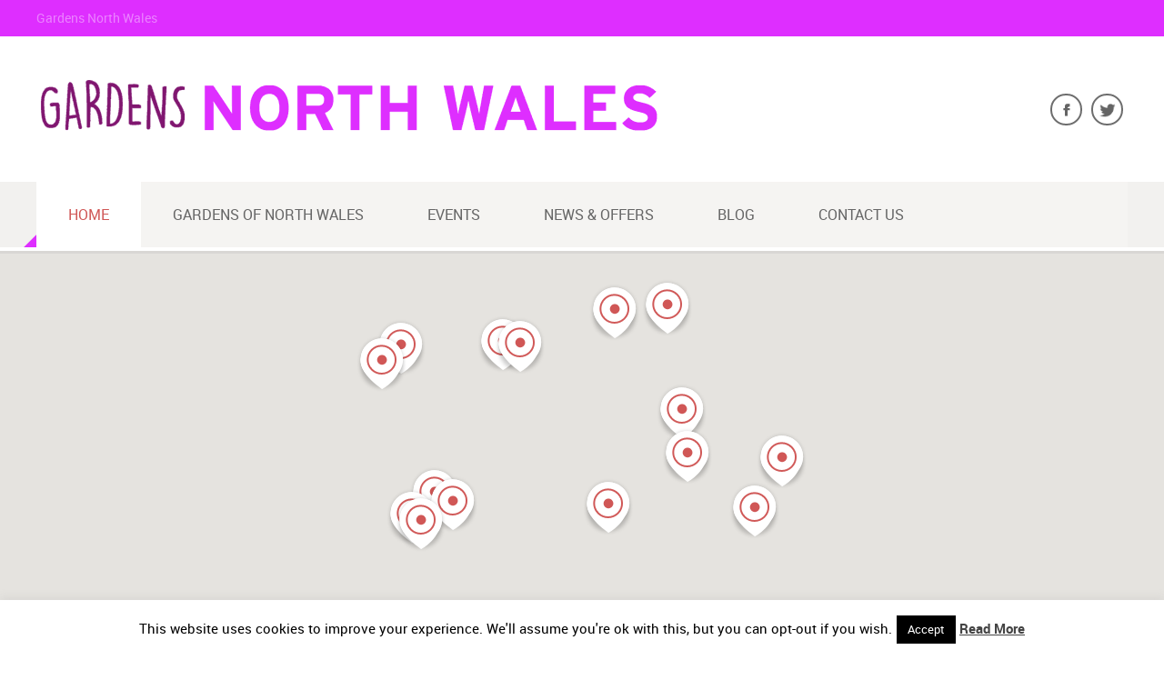

--- FILE ---
content_type: text/html; charset=UTF-8
request_url: https://gardensnorthwales.com/
body_size: 18280
content:
<!doctype html>
<!--[if IE 8]>
<html lang="en-GB"  class="lang-en_GB  ie ie8">
<![endif]-->
<!--[if !(IE 7) | !(IE 8)]><!-->
<html lang="en-GB" class="lang-en_GB ">
<!--<![endif]-->
<head>
	<meta charset="UTF-8" />
	<meta name="viewport" content="width=device-width" />
	<link rel="profile" href="https://gmpg.org/xfn/11" />
	<link rel="pingback" href="https://gardensnorthwales.com/xmlrpc.php" />

		<link href="https://gardensnorthwales.com/wp-content/themes/cityguide/design/img/favicon.png" rel="icon" type="image/x-icon" />

	<script type="text/javascript">
		var ait = ait || {};
		ait.Ui = ait.Ui || {};

		if (window.location.hash) {
			ait.Ui.hash = window.location.hash;
			window.location.hash = "";
		}
	</script>

			<meta name="keywords" content="Gardens, North Wales " />
			<meta name="description" content="North Wales is a treasure trove of wonderful gardens to visit and is again opening its gates to a stunning collection of World-Class Gardens. With each season bringing something new to see, a single visit to one of North Wales' gardens will never be enough. Discover gardens hidden where you least expect them or visit our historic houses and explore acres of flora and fauna." />
			<title>Gardens in North Wales </title>

	
<script>
(function(i,s,o,g,r,a,m){i['GoogleAnalyticsObject']=r;i[r]=i[r]||function(){
(i[r].q=i[r].q||[]).push(arguments)},i[r].l=1*new Date();a=s.createElement(o),
m=s.getElementsByTagName(o)[0];a.async=1;a.src=g;m.parentNode.insertBefore(a,m)
})(window,document,'script','//www.google-analytics.com/analytics.js','ga');
ga('create', 'UA-114244877-1', 'auto');ga('set', 'anonymizeIp', true);ga('send', 'pageview');
</script>

<meta name='robots' content='max-image-preview:large' />
<link rel='dns-prefetch' href='//s.w.org' />
<link rel="alternate" type="application/rss+xml" title="Gardens North Wales &raquo; Feed" href="https://gardensnorthwales.com/feed/" />
<link rel="alternate" type="application/rss+xml" title="Gardens North Wales &raquo; Comments Feed" href="https://gardensnorthwales.com/comments/feed/" />
		<script type="text/javascript">
			window._wpemojiSettings = {"baseUrl":"https:\/\/s.w.org\/images\/core\/emoji\/13.1.0\/72x72\/","ext":".png","svgUrl":"https:\/\/s.w.org\/images\/core\/emoji\/13.1.0\/svg\/","svgExt":".svg","source":{"concatemoji":"https:\/\/gardensnorthwales.com\/wp-includes\/js\/wp-emoji-release.min.js?ver=5.8.12"}};
			!function(e,a,t){var n,r,o,i=a.createElement("canvas"),p=i.getContext&&i.getContext("2d");function s(e,t){var a=String.fromCharCode;p.clearRect(0,0,i.width,i.height),p.fillText(a.apply(this,e),0,0);e=i.toDataURL();return p.clearRect(0,0,i.width,i.height),p.fillText(a.apply(this,t),0,0),e===i.toDataURL()}function c(e){var t=a.createElement("script");t.src=e,t.defer=t.type="text/javascript",a.getElementsByTagName("head")[0].appendChild(t)}for(o=Array("flag","emoji"),t.supports={everything:!0,everythingExceptFlag:!0},r=0;r<o.length;r++)t.supports[o[r]]=function(e){if(!p||!p.fillText)return!1;switch(p.textBaseline="top",p.font="600 32px Arial",e){case"flag":return s([127987,65039,8205,9895,65039],[127987,65039,8203,9895,65039])?!1:!s([55356,56826,55356,56819],[55356,56826,8203,55356,56819])&&!s([55356,57332,56128,56423,56128,56418,56128,56421,56128,56430,56128,56423,56128,56447],[55356,57332,8203,56128,56423,8203,56128,56418,8203,56128,56421,8203,56128,56430,8203,56128,56423,8203,56128,56447]);case"emoji":return!s([10084,65039,8205,55357,56613],[10084,65039,8203,55357,56613])}return!1}(o[r]),t.supports.everything=t.supports.everything&&t.supports[o[r]],"flag"!==o[r]&&(t.supports.everythingExceptFlag=t.supports.everythingExceptFlag&&t.supports[o[r]]);t.supports.everythingExceptFlag=t.supports.everythingExceptFlag&&!t.supports.flag,t.DOMReady=!1,t.readyCallback=function(){t.DOMReady=!0},t.supports.everything||(n=function(){t.readyCallback()},a.addEventListener?(a.addEventListener("DOMContentLoaded",n,!1),e.addEventListener("load",n,!1)):(e.attachEvent("onload",n),a.attachEvent("onreadystatechange",function(){"complete"===a.readyState&&t.readyCallback()})),(n=t.source||{}).concatemoji?c(n.concatemoji):n.wpemoji&&n.twemoji&&(c(n.twemoji),c(n.wpemoji)))}(window,document,window._wpemojiSettings);
		</script>
		<style type="text/css">
img.wp-smiley,
img.emoji {
	display: inline !important;
	border: none !important;
	box-shadow: none !important;
	height: 1em !important;
	width: 1em !important;
	margin: 0 .07em !important;
	vertical-align: -0.1em !important;
	background: none !important;
	padding: 0 !important;
}
</style>
	<link rel='stylesheet' id='wp-block-library-css'  href='https://gardensnorthwales.com/wp-includes/css/dist/block-library/style.min.css?ver=5.8.12' type='text/css' media='all' />
<link rel='stylesheet' id='cookie-law-info-css'  href='https://gardensnorthwales.com/wp-content/plugins/cookie-law-info/legacy/public/css/cookie-law-info-public.css?ver=3.0.8' type='text/css' media='all' />
<link rel='stylesheet' id='cookie-law-info-gdpr-css'  href='https://gardensnorthwales.com/wp-content/plugins/cookie-law-info/legacy/public/css/cookie-law-info-gdpr.css?ver=3.0.8' type='text/css' media='all' />
<link rel='stylesheet' id='rs-plugin-settings-css'  href='https://gardensnorthwales.com/wp-content/plugins/revslider/public/assets/css/rs6.css?ver=6.1.7' type='text/css' media='all' />
<style id='rs-plugin-settings-inline-css' type='text/css'>
#rs-demo-id {}
</style>
<link rel='stylesheet' id='jquery-colorbox-css'  href='https://gardensnorthwales.com/wp-content/themes/cityguide/ait-theme/assets/colorbox/colorbox.min.css?ver=1.4.27' type='text/css' media='all' />
<link rel='stylesheet' id='element-placeholder-css'  href='https://gardensnorthwales.com/wp-content/themes/cityguide/ait-theme/assets/ait/element-placeholder.css?ver=4.1.13' type='text/css' media='all' />
<link rel='stylesheet' id='jquery-selectbox-css'  href='https://gardensnorthwales.com/wp-content/themes/cityguide/design/css/libs/jquery.selectbox.css?ver=5.8.12' type='text/css' media='all' />
<link rel='stylesheet' id='jquery-select2-css'  href='https://gardensnorthwales.com/wp-content/themes/cityguide/design/css/libs/jquery.select2-3.5.1.css?ver=5.8.12' type='text/css' media='all' />
<link rel='stylesheet' id='font-awesome-css'  href='https://gardensnorthwales.com/wp-content/themes/cityguide/design/css/libs/font-awesome.css?ver=5.8.12' type='text/css' media='all' />
<link rel='stylesheet' id='jquery-ui-css-css'  href='https://gardensnorthwales.com/wp-content/themes/cityguide/ait-theme/assets/jquery-ui-css/jquery-ui.css?ver=1.8.24' type='text/css' media='all' />
<link rel='stylesheet' id='elm-header-map-base-css'  href='https://gardensnorthwales.com/wp-content/themes/cityguide/ait-theme/elements/header-map/design/css/base-style.css?ver=5.8.12' type='text/css' media='all' />
<link rel='stylesheet' id='elm-search-form-base-css'  href='https://gardensnorthwales.com/wp-content/themes/cityguide/ait-theme/elements/search-form/design/css/base-style.css?ver=5.8.12' type='text/css' media='all' />
<link rel='stylesheet' id='elm-advertising-spaces-base-css'  href='https://gardensnorthwales.com/wp-content/themes/cityguide/ait-theme/elements/advertising-spaces/design/css/base-style.css?ver=5.8.12' type='text/css' media='all' />
<link rel='stylesheet' id='ait-theme-main-base-style-css'  href='https://gardensnorthwales.com/wp-content/uploads/cache/cityguide/base-4.1.13.css?ver=1639549231' type='text/css' media='all' />
<link rel='stylesheet' id='ait-theme-main-style-css'  href='https://gardensnorthwales.com/wp-content/uploads/cache/cityguide/style-4.1.13.css?ver=1639549231' type='text/css' media='all' />
<style id='ait-theme-main-style-inline-css' type='text/css'>
#elm-header-map-3-main{background-repeat:repeat;background-attachment:scroll;background-position:top center;margin-top:px;padding-top:px;padding-bottom:px;margin-bottom:px;}.elements-sidebar-wrap #elm-header-map-3-main{margin-top:px;padding-top:px;padding-bottom:px;margin-bottom:px;}#elm-header-map-3-main.fullsize #elm-header-map-3 .google-map-container{border-left-width:0px;border-right-width:0px;}.elm-header-map-3{clear:both;}#elm-search-form-4-main{background-repeat:repeat;background-attachment:scroll;background-position:top center;margin-top:px;padding-top:px;padding-bottom:px;margin-bottom:px;}.elements-sidebar-wrap #elm-search-form-4-main{margin-top:px;padding-top:px;padding-bottom:px;margin-bottom:px;}#elm-search-form-4-main.fullsize #elm-search-form-4 .google-map-container{border-left-width:0px;border-right-width:0px;}.elm-search-form-4{clear:both;}#elm-content-6-main{background-repeat:repeat;background-attachment:scroll;background-position:top center;margin-top:px;padding-top:px;padding-bottom:px;margin-bottom:px;}.elements-sidebar-wrap #elm-content-6-main{margin-top:px;padding-top:px;padding-bottom:px;margin-bottom:px;}.elm-content-6{clear:both;}#elm-advertising-spaces-_e77f0546fb164c-main{background-repeat:repeat;background-attachment:scroll;background-position:top center;margin-top:px;padding-top:px;padding-bottom:px;margin-bottom:px;}.elements-sidebar-wrap #elm-advertising-spaces-_e77f0546fb164c-main{margin-top:px;padding-top:px;padding-bottom:px;margin-bottom:px;}#elm-advertising-spaces-_e77f0546fb164c .adSpace-item.nocontent{border:none;background:none;}.elm-advertising-spaces-_e77f0546fb164c{clear:both;}
</style>
<link rel='stylesheet' id='ait-preloading-effects-css'  href='https://gardensnorthwales.com/wp-content/uploads/cache/cityguide/preloading-4.1.13.css?ver=1639549231' type='text/css' media='all' />
<link rel='stylesheet' id='ait-typography-style-css'  href='https://gardensnorthwales.com/wp-content/uploads/cache/cityguide/typography-4.1.13-en_GB.css?ver=1639549231' type='text/css' media='all' />
<script type='text/javascript' src='https://gardensnorthwales.com/wp-includes/js/jquery/jquery.min.js?ver=3.6.0' id='jquery-core-js'></script>
<script type='text/javascript' src='https://gardensnorthwales.com/wp-includes/js/jquery/jquery-migrate.min.js?ver=3.3.2' id='jquery-migrate-js'></script>
<script type='text/javascript' id='cookie-law-info-js-extra'>
/* <![CDATA[ */
var Cli_Data = {"nn_cookie_ids":[],"cookielist":[],"non_necessary_cookies":[],"ccpaEnabled":"","ccpaRegionBased":"","ccpaBarEnabled":"","strictlyEnabled":["necessary","obligatoire"],"ccpaType":"gdpr","js_blocking":"","custom_integration":"","triggerDomRefresh":"","secure_cookies":""};
var cli_cookiebar_settings = {"animate_speed_hide":"500","animate_speed_show":"500","background":"#FFF","border":"#b1a6a6c2","border_on":"","button_1_button_colour":"#000","button_1_button_hover":"#000000","button_1_link_colour":"#fff","button_1_as_button":"1","button_1_new_win":"","button_2_button_colour":"#333","button_2_button_hover":"#292929","button_2_link_colour":"#444","button_2_as_button":"","button_2_hidebar":"","button_3_button_colour":"#000","button_3_button_hover":"#000000","button_3_link_colour":"#fff","button_3_as_button":"1","button_3_new_win":"","button_4_button_colour":"#000","button_4_button_hover":"#000000","button_4_link_colour":"#fff","button_4_as_button":"1","button_7_button_colour":"#61a229","button_7_button_hover":"#4e8221","button_7_link_colour":"#fff","button_7_as_button":"1","button_7_new_win":"","font_family":"inherit","header_fix":"","notify_animate_hide":"1","notify_animate_show":"","notify_div_id":"#cookie-law-info-bar","notify_position_horizontal":"right","notify_position_vertical":"bottom","scroll_close":"","scroll_close_reload":"","accept_close_reload":"","reject_close_reload":"","showagain_tab":"","showagain_background":"#fff","showagain_border":"#000","showagain_div_id":"#cookie-law-info-again","showagain_x_position":"100px","text":"#000","show_once_yn":"","show_once":"10000","logging_on":"","as_popup":"1","popup_overlay":"1","bar_heading_text":"","cookie_bar_as":"banner","popup_showagain_position":"bottom-right","widget_position":"left"};
var log_object = {"ajax_url":"https:\/\/gardensnorthwales.com\/wp-admin\/admin-ajax.php"};
/* ]]> */
</script>
<script type='text/javascript' src='https://gardensnorthwales.com/wp-content/plugins/cookie-law-info/legacy/public/js/cookie-law-info-public.js?ver=3.0.8' id='cookie-law-info-js'></script>
<script type='text/javascript' src='https://gardensnorthwales.com/wp-content/plugins/revslider/public/assets/js/revolution.tools.min.js?ver=6.0' id='tp-tools-js'></script>
<script type='text/javascript' src='https://gardensnorthwales.com/wp-content/plugins/revslider/public/assets/js/rs6.min.js?ver=6.1.7' id='revmin-js'></script>
<link rel="https://api.w.org/" href="https://gardensnorthwales.com/wp-json/" /><link rel="alternate" type="application/json" href="https://gardensnorthwales.com/wp-json/wp/v2/pages/11" /><link rel="EditURI" type="application/rsd+xml" title="RSD" href="https://gardensnorthwales.com/xmlrpc.php?rsd" />
<link rel="wlwmanifest" type="application/wlwmanifest+xml" href="https://gardensnorthwales.com/wp-includes/wlwmanifest.xml" /> 
<meta name="generator" content="WordPress 5.8.12" />
<link rel="canonical" href="https://gardensnorthwales.com/" />
<link rel='shortlink' href='https://gardensnorthwales.com/' />
<link rel="alternate" type="application/json+oembed" href="https://gardensnorthwales.com/wp-json/oembed/1.0/embed?url=https%3A%2F%2Fgardensnorthwales.com%2F" />
<link rel="alternate" type="text/xml+oembed" href="https://gardensnorthwales.com/wp-json/oembed/1.0/embed?url=https%3A%2F%2Fgardensnorthwales.com%2F&#038;format=xml" />
<style type="text/css">.recentcomments a{display:inline !important;padding:0 !important;margin:0 !important;}</style>		<script type="text/javascript">
			var AitSettings = {"home":{"url":"https:\/\/gardensnorthwales.com"},"ajax":{"url":"https:\/\/gardensnorthwales.com\/wp-admin\/admin-ajax.php","actions":[]},"paths":{"theme":"https:\/\/gardensnorthwales.com\/wp-content\/themes\/cityguide","css":"https:\/\/gardensnorthwales.com\/wp-content\/themes\/cityguide\/design\/css","js":"https:\/\/gardensnorthwales.com\/wp-content\/themes\/cityguide\/design\/js","img":"https:\/\/gardensnorthwales.com\/wp-content\/themes\/cityguide\/design\/img"},"l10n":{"datetimes":{"dateFormat":"mm\/dd\/yy","startOfWeek":"1"}}}		</script>
		<meta name="generator" content="Powered by Slider Revolution 6.1.7 - responsive, Mobile-Friendly Slider Plugin for WordPress with comfortable drag and drop interface." />
<link rel="icon" href="https://gardensnorthwales.com/wp-content/uploads/2018/02/cropped-NWTDAF-32x32.jpg" sizes="32x32" />
<link rel="icon" href="https://gardensnorthwales.com/wp-content/uploads/2018/02/cropped-NWTDAF-192x192.jpg" sizes="192x192" />
<link rel="apple-touch-icon" href="https://gardensnorthwales.com/wp-content/uploads/2018/02/cropped-NWTDAF-180x180.jpg" />
<meta name="msapplication-TileImage" content="https://gardensnorthwales.com/wp-content/uploads/2018/02/cropped-NWTDAF-270x270.jpg" />
<script type="text/javascript">function setREVStartSize(e){			
			try {								
				var pw = document.getElementById(e.c).parentNode.offsetWidth,
					newh;
				pw = pw===0 || isNaN(pw) ? window.innerWidth : pw;
				e.tabw = e.tabw===undefined ? 0 : parseInt(e.tabw);
				e.thumbw = e.thumbw===undefined ? 0 : parseInt(e.thumbw);
				e.tabh = e.tabh===undefined ? 0 : parseInt(e.tabh);
				e.thumbh = e.thumbh===undefined ? 0 : parseInt(e.thumbh);
				e.tabhide = e.tabhide===undefined ? 0 : parseInt(e.tabhide);
				e.thumbhide = e.thumbhide===undefined ? 0 : parseInt(e.thumbhide);
				e.mh = e.mh===undefined || e.mh=="" || e.mh==="auto" ? 0 : parseInt(e.mh,0);		
				if(e.layout==="fullscreen" || e.l==="fullscreen") 						
					newh = Math.max(e.mh,window.innerHeight);				
				else{					
					e.gw = Array.isArray(e.gw) ? e.gw : [e.gw];
					for (var i in e.rl) if (e.gw[i]===undefined || e.gw[i]===0) e.gw[i] = e.gw[i-1];					
					e.gh = e.el===undefined || e.el==="" || (Array.isArray(e.el) && e.el.length==0)? e.gh : e.el;
					e.gh = Array.isArray(e.gh) ? e.gh : [e.gh];
					for (var i in e.rl) if (e.gh[i]===undefined || e.gh[i]===0) e.gh[i] = e.gh[i-1];
										
					var nl = new Array(e.rl.length),
						ix = 0,						
						sl;					
					e.tabw = e.tabhide>=pw ? 0 : e.tabw;
					e.thumbw = e.thumbhide>=pw ? 0 : e.thumbw;
					e.tabh = e.tabhide>=pw ? 0 : e.tabh;
					e.thumbh = e.thumbhide>=pw ? 0 : e.thumbh;					
					for (var i in e.rl) nl[i] = e.rl[i]<window.innerWidth ? 0 : e.rl[i];
					sl = nl[0];									
					for (var i in nl) if (sl>nl[i] && nl[i]>0) { sl = nl[i]; ix=i;}															
					var m = pw>(e.gw[ix]+e.tabw+e.thumbw) ? 1 : (pw-(e.tabw+e.thumbw)) / (e.gw[ix]);					

					newh =  (e.type==="carousel" && e.justify==="true" ? e.gh[ix] : (e.gh[ix] * m)) + (e.tabh + e.thumbh);
				}			
				
				if(window.rs_init_css===undefined) window.rs_init_css = document.head.appendChild(document.createElement("style"));					
				document.getElementById(e.c).height = newh;
				window.rs_init_css.innerHTML += "#"+e.c+"_wrapper { height: "+newh+"px }";				
			} catch(e){
				console.log("Failure at Presize of Slider:" + e)
			}					   
		  };</script>

	
</head>

<body data-rsssl=1 class="home page-template-default page page-id-11 element-content element-advertising-spaces element-page-title element-seo element-header-map element-search-form layout-wide sticky-menu-enabled search-form-type-1">

	<div id="page" class="page-container header-one">


		<header id="masthead" class="site-header" role="banner">

			<div class="top-bar">
				<div class="grid-main">

				<p class="site-description">Gardens North Wales</p>



				</div>
			</div>

			<div class="header-container grid-main">

				<div class="site-logo">
					<a href="https://gardensnorthwales.com/" title="Gardens North Wales" rel="home"><img src="https://gardensnorthwales.com/wp-content/uploads/2018/03/gardens-north-wales.png" alt="logo" /></a>

				</div>

				<div class="site-tools">



<div class="social-icons">
	<ul><!--
			--><li>
				<a href="https://www.facebook.com/gonorthwales" target="_blank">
					<img src="https://gardensnorthwales.com/wp-content/themes/cityguide/design/img/ico/ico_facebook.png" class="s-icon s-icon-light" alt="icon" />
					<img src="https://gardensnorthwales.com/wp-content/themes/cityguide/design/img/ico/ico_facebook_dark.png" class="s-icon s-icon-dark" alt="icon" />
					<span class="s-title">Facebook</span>
				</a>
			</li><!--
			--><li>
				<a href="https://twitter.com/GardensNWales" target="_blank">
					<img src="https://gardensnorthwales.com/wp-content/themes/cityguide/design/img/ico/ico_twitter.png" class="s-icon s-icon-light" alt="icon" />
					<img src="https://gardensnorthwales.com/wp-content/themes/cityguide/design/img/ico/ico_twitter_dark.png" class="s-icon s-icon-dark" alt="icon" />
					<span class="s-title">Twitter</span>
				</a>
			</li><!--
	--></ul>
</div>

				</div>

			</div>


				<div class="menu-container">
					<div class="grid-main">
						<nav class="main-nav" role="navigation">

							<div class="main-nav-wrap">
								<h3 class="menu-toggle">Menu</h3>
								<div class="nav-menu-container nav-menu-main megaWrapper"><ul id="menu-main" class="ait-megamenu"><li id="menu-item-373" class="menu-item menu-item-type-post_type menu-item-object-page menu-item-home current-menu-item page_item page-item-11 current_page_item"><a href="https://gardensnorthwales.com/">Home</a></li>
<li id="menu-item-372" class="menu-item menu-item-type-post_type menu-item-object-page"><a href="https://gardensnorthwales.com/garden-centres-nurseries/">Gardens of North Wales</a></li>
<li id="menu-item-388" class="menu-item menu-item-type-post_type menu-item-object-page"><a href="https://gardensnorthwales.com/garden-events/">Events</a></li>
<li id="menu-item-368" class="menu-item menu-item-type-post_type menu-item-object-page"><a href="https://gardensnorthwales.com/news-offers/">News &#038; Offers</a></li>
<li id="menu-item-371" class="menu-item menu-item-type-post_type menu-item-object-page"><a href="https://gardensnorthwales.com/blog/">blog</a></li>
<li id="menu-item-369" class="menu-item menu-item-type-post_type menu-item-object-page"><a href="https://gardensnorthwales.com/contact-us/">Contact us</a></li>
</ul></div>
							</div>
						</nav>
					</div>
				</div>
		</header><!-- #masthead -->

			<div class="sticky-menu menu-container" >
				<div class="grid-main">
					<div class="site-logo">
						<a href="https://gardensnorthwales.com/" title="Gardens North Wales" rel="home"><img src="https://gardensnorthwales.com/wp-content/uploads/2018/03/gardens-north-wales.png" alt="logo" /></a>
					</div>
					<nav class="main-nav">
						<!-- wp menu here -->
					</nav>
				</div>
			</div>





		<div class="header-wrap">








<div id="elm-header-map-3-main">


	<div id="elm-header-map-3" class="elm-header-map">



<div id="elm-header-map-3-container" class="google-map-container  " style="height: 600px;">
</div>

<script>
(function($, $window, $document, globals){
"use strict";


var MAP = MAP || {};

MAP = $.extend(MAP, {
	map: null,
	markers: [],
	placedMarkers: [],
	bounds:  null,
	locations: [],
	currentInfoWindow: null,
	clusterer: null,
	lastMarkerID: 0,
	// multiInfoBox: '<div class"multiInfoBox"></div>',
	multimarker: [],
	containerID: '',
	panorama: null,
	ibTimeout: null,

	mapOptions: {
		center: { lat: 0, lng: 0},
		zoom: 3,
	    streetViewControl: true,
		draggable: true,
		scrollwheel: false,
        fullscreenControl: false
	},

	params: {
		name: '',
		enableAutoFit: false,
		enableClustering: false,
		enableGeolocation: false,
		customIB: true,
		externalInfoWindow: true,
		streetview: false,
		radius: 100,
		i18n: [],
	},



	initialize: function(containerID, mapMarkers, options, params){
		MAP.markers     = $.extend( MAP.markers, mapMarkers );
		MAP.mapOptions  = $.extend( MAP.mapOptions, options );
		//correct starting latitude and longitude options from 0,0 to values from Header Map Element to use as starting position the position defined inside element
		if( typeof params.address !== "undefined" ){
			MAP.mapOptions.center.lat = parseFloat(params.address.latitude);
			MAP.mapOptions.center.lng = parseFloat(params.address.longitude);
		}
				
		MAP.params      = $.extend( MAP.params, params );
		MAP.clusterer   = new MarkerClusterer();
		MAP.bounds      = new google.maps.LatLngBounds();
		MAP.containerID = containerID;
		MAP.setCustomOptions();



		var mapContainer = $("#" + containerID + "-container").get(0);
		MAP.mapContainer = mapContainer;
		
		//decide if standard map or streetview will be displayed

		if (MAP.params.streetview) {
			var pov = {
				heading: parseInt(MAP.params.swheading),
				pitch: parseInt(MAP.params.swpitch),
				zoom: parseInt(MAP.params.swzoom),
			};
			MAP.map = new google.maps.StreetViewPanorama(mapContainer, MAP.mapOptions);		
			MAP.map.setPosition(new google.maps.LatLng(MAP.params.address.latitude, MAP.params.address.longitude));
			MAP.map.setPov(pov);
		}else{
			MAP.map = new google.maps.Map(mapContainer, MAP.mapOptions);
		}

		// create global variable (if doesn't exist)
		// make sure you are using unique name - there might be another map already stored
		// store only map with defined name parameter
		if (typeof globals.globalMaps === "undefined") {
			globals.globalMaps = {};
		}


		MAP.initMarkers(MAP.markers);

		if ( MAP.params.enableClustering) {
			MAP.initClusterer();
		};

		if ( MAP.params.enableGeolocation ) {
			MAP.setGeolocation();
		} else if( MAP.params.enableAutoFit ) {
			MAP.autoFit();
		}

		/*if (MAP.params.streetview) {
			MAP.enableStreetview();
		}*/

		if (MAP.params.name !== "") {
			globals.globalMaps[MAP.params.name] = MAP;
		}
	},



	initMarkers: function(markers){
		for (var i in markers) {
			var marker = markers[i];
			if ( typeof type !== 'undefined' && marker.type !== type) {
				continue;
			}
			var location = new google.maps.LatLng(marker.lat, marker.lng);

			MAP.bounds.extend(location);
			MAP.locations.push(location);
			var newMarker = MAP.placeMarker(marker);
			MAP.placedMarkers.push(newMarker);


		}
	},



	placeMarker: function(marker){
		if (marker.icon) {
			var icon = {
				url: marker.icon,
			};
		} else {
			var icon = "";
		}
		// title is commented because it caused tooltip problems on mouse hover
		var marker = new google.maps.Marker({
			position:  new google.maps.LatLng(marker.lat, marker.lng),
			map: MAP.map,
			icon: icon,
			title: '',
			// title: marker.title,
			context: marker.context,
			type: marker.type,
			id: marker.id,
			data: marker.data,
			enableInfoWindow: marker.enableInfoWindow
		});

		//hotfix
		// if marker doesn't specify enableInfoWindow parameter automatically consider it as enabled
		if (typeof marker.enableInfoWindow === "undefined" || marker.enableInfoWindow === true) {
			MAP.customInfoWindow(marker);
		}
		marker.addListener('click', function() {
			//do not do panTo() function if streetview
			if( MAP.params.streetview ) return;
			MAP.map.panTo(marker.getPosition());
		});

		return marker;
	},


	customInfoWindow: function(marker){
		//if marker is Geolocation position pin, do not create infobox
		if(marker.type === undefined) return;

		var boxText = document.createElement("div");
		boxText.className = 'infobox-content';
		var content = marker.context;
		boxText.innerHTML = content;

		var myOptions = {
			content: boxText,
			disableAutoPan: false,
			closeBoxURL: ait.paths.img + "/infobox_close.png",
			pixelOffset: new google.maps.Size(-145, -283),
		};

		var ib = new InfoBox(myOptions);

		marker.addListener('click', function() {
			if (MAP.currentInfoWindow) {
				MAP.currentInfoWindow.close();
			}

			MAP.currentInfoWindow = ib;
			ib.open(MAP.map, marker);
		});

		google.maps.event.addListener(ib, 'domready', function() {
			var content = ib.getContent()
			jQuery(content).find('.review-stars-container .review-stars').raty({
				font: true,
				readOnly:true,
				halfShow:true,
				starHalf:'fa-star-half-o',
				starOff:'fa-star-o',
				starOn:'fa-star',
				score: function() {
					return jQuery(this).attr('data-score');
				},
			});
		})

		return ib;
	},



	autoFit: function(){
		//do not do autofit for streetview map
		if( MAP.params.streetview ) return;

		if (!MAP.bounds.isEmpty()) {
			MAP.map.fitBounds(MAP.bounds);
	    	MAP.map.panToBounds(MAP.bounds);
			var listener = google.maps.event.addListener(MAP.map, "idle", function() {
				if (MAP.map.getZoom() > MAP.mapOptions.zoom) {
					MAP.map.setZoom(MAP.mapOptions.zoom);
				}
				google.maps.event.removeListener(listener);
			});
		} else {
			MAP.map.setCenter(MAP.mapOptions.center);
		}
	},



	setGeolocation: function(){
		//do not do geolocation for streetview map
		if( MAP.params.streetview ) return;
		
		var lat,
		lon,
		tmp = [];
		window.location.search
		//.replace ( "?", "" )
		// this is better, there might be a question mark inside
		.substr(1)
		.split("&")
		.forEach(function (item) {
			tmp = item.split("=");
			if (tmp[0] === 'lat'){
				lat = decodeURIComponent(tmp[1]);
			}
			if (tmp[0] === 'lon'){
				lon = decodeURIComponent(tmp[1]);
			}
		});

		if(typeof lat != 'undefined' & typeof lon != 'undefined' && lat != '' && lon != '') {
			var pos = new google.maps.LatLng(lat, lon);

			MAP.placeMarker({
				lat: lat,
				lng: lon,
				icon: ait.paths.img +'/pins/geoloc_pin.png',
			});
			MAP.map.setCenter(pos);
			if(MAP.params.radius === false) {
				MAP.map.setZoom(MAP.mapOptions.zoom);
			} else {
				MAP.map.setZoom(Math.round(14-Math.log(MAP.params.radius)/Math.LN2));
			}
			var radiusOptions = {
				strokeColor: '#005BB7',
				strokeOpacity: 0.8,
				strokeWeight: 2,
				fillColor: '#008BB2',
				fillOpacity: 0.35,
				map: MAP.map,
				center: pos,
				radius: MAP.params.radius * 1000,
			};
			var radiusCircle = new google.maps.Circle(radiusOptions);
		} else if(navigator.geolocation) {
			// Try HTML5 geolocation
			navigator.geolocation.getCurrentPosition(function(position) {
				var pos = new google.maps.LatLng(position.coords.latitude, position.coords.longitude);

				MAP.placeMarker({
					enableInfoWindow: false,
					lat: position.coords.latitude,
					lng: position.coords.longitude,
					icon: ait.paths.img +'/pins/geoloc_pin.png',
				});
				MAP.map.setCenter(pos);
				if(MAP.params.radius === false) {
					MAP.map.setZoom(MAP.mapOptions.zoom);
				} else {
					MAP.map.setZoom(Math.round(14-Math.log(MAP.params.radius)/Math.LN2));
				}
				var radiusOptions = {
					strokeColor: '#005BB7',
					strokeOpacity: 0.8,
					strokeWeight: 2,
					fillColor: '#008BB2',
					fillOpacity: 0.35,
					map: MAP.map,
					center: pos,
					radius: MAP.params.radius * 1000,
				};
				var radiusCircle = new google.maps.Circle(radiusOptions);
			}, function() {
				MAP.handleNoGeolocation(true);
			});
		} else {
			// Browser doesn't support Geolocation
			MAP.handleNoGeolocation(false);
		}
	},



	handleNoGeolocation: function(errorFlag){
		var content = 'Geolocation failed';
		if (errorFlag) {
			if (typeof MAP.params.i18n.error_geolocation_failed !== 'undefined') {
				content = MAP.params.i18n.error_geolocation_failed;
			}
		} else {
			if (typeof MAP.params.i18n.error_geolocation_unsupported !== 'undefined') {
				content = MAP.params.i18n.error_geolocation_unsupported;
			}
		}

		MAP.map.setZoom(MAP.mapOptions.zoom);
		MAP.map.setCenter(MAP.mapOptions.center);
		alert(content);
	},




	initClusterer: function(){
		//do not use clusterer for streetview map
		if( MAP.params.streetview ) return;

		var mcOptions = {
			gridSize: 50,
			enableRetinaIcons: true,
			ignoreHidden: true,
			styles: [{
				url: ait.paths.img +'/pins/clusters/cluster1.png',
				text: '+',
				height: 50,
				width: 50,
				// anchor: [3, 0],
				textColor: '#666',
				textSize: 10
				// text: '<i class"fa fa-times"></i>'
				}, {
				url: ait.paths.img +'/pins/clusters/cluster2.png',
				height: 60,
				width: 60,
				// anchor: [6, 0],
				text: '+',
				textColor: '#666',
				textSize: 11
				// text: '<i class"fa fa-times"></i>',
				}, {
				url: ait.paths.img +'/pins/clusters/cluster3.png',
				text: '+',
				width: 66,
				height: 66,
				// anchor: [8, 0],
				textColor: '#666',
				textSize: 12
			}]
		};

		if (typeof MAP.params.clusterRadius !== "undefined") {
			mcOptions.gridSize = MAP.params.clusterRadius;
		}
		MAP.clusterer.clearMarkers();
		var mc = new MarkerClusterer(MAP.map, MAP.placedMarkers, mcOptions);
		mc.setCalculator(function(markers) {
			var count = markers.length;
			for (var i = markers.length - 1; i >= 0; i--) {
				if (markers[i].isMulti) {
					count = count + markers[i].count -1;
				}
				// markers[i]
			};
			var index = 0;
			var dv = count;
			while (dv !== 0) {
				dv = parseInt(dv / 10, 10);
				index++;
			}

			index = Math.min(index);
			return {
			text: count,
			index: index
			};
		});
		MAP.clusterer = mc;
	},



	placeMultimarker: function(position, type, context1, context2, id1, id2, title1, title2){
		var $multiInfoBox = jQuery('<div class="multiInfoBox"><div class="infobox-select"><select></select></div>');

		$multiInfoBox.append(context1);
		$multiInfoBox.append(context2);
		var option1 = jQuery('<option value='+id1+'>'+title1+'</option>');
		var option2 = jQuery('<option value='+id2+'>'+title2+'</option>');
		$multiInfoBox.find('select').append(option1);
		$multiInfoBox.find('select').append(option2);


		var context = $multiInfoBox.wrap('<p/>').parent().html();
		var icon = ait.paths.img + "/pins/multi_pin.png";
		var marker = new google.maps.Marker({
			position:  position,
			map: MAP.map,
			icon: icon,
			// title: marker.title,
			context: context,
			isMulti: true,
			type: type,
			count: 2,
		});

		google.maps.event.addListener(marker, 'click', function(event) {
			if (MAP.currentInfoWindow) {
				MAP.currentInfoWindow.close();
			}

			MAP.map.panTo(marker.getPosition());
			MAP.currentInfoWindow = MAP.customInfoWindow(marker);

		});



		return marker;
	},



	appendToMultimarker: function(index, context, id, title){

		var $multiInfoBox = jQuery.parseHTML(MAP.placedMarkers[index].context);
		$multiInfoBox = jQuery($multiInfoBox).append(context);
		var $select = $multiInfoBox.find('select');
		var option = jQuery('<option value="'+id+'">'+title+'</option>');
		$select.append(option);
		var result = $multiInfoBox.wrap('<p/>').parent().html();
		MAP.placedMarkers[index].context = result;
		MAP.placedMarkers[index].count ++;
	},


	setCustomOptions: function(){
		if (typeof MAP.params.typeId !== "undefined") {
			MAP.mapOptions.mapTypeId = google.maps.MapTypeId[MAP.params.typeId];
		}

		MAP.mapOptions.mapTypeControlOptions = {
	 		position: google.maps.ControlPosition.LEFT_TOP,
	 		style: google.maps.MapTypeControlStyle.HORIZONTAL_BAR,
	 	};

		MAP.mapOptions.streetViewControlOptions = {
	 		position: google.maps.ControlPosition.RIGHT_BOTTOM,
	 	};

	 	MAP.mapOptions.zoomControlOptions = {
	 		position: google.maps.ControlPosition.RIGHT_BOTTOM,
	 	};
	},



	/*enableStreetview: function(){

		MAP.panorama = MAP.map.getStreetView();
		MAP.panorama.setPosition(new google.maps.LatLng(MAP.params.address.latitude, MAP.params.address.longitude));

		var pov = {
			heading: parseInt(MAP.params.swheading),
			pitch: parseInt(MAP.params.swpitch),
			zoom: parseInt(MAP.params.swzoom),
		};
		MAP.panorama.setPov(pov);
		MAP.panorama.setVisible(true);
	},*/


	clear: function(){
		for (var i in MAP.placedMarkers) {
			var marker = MAP.placedMarkers[i];
			marker.setMap(null);
		}
		MAP.placedMarkers = [];
		MAP.locations = [];
		MAP.clusterer.clearMarkers();
	},

});



$window.load(function(){
	
		google.maps.event.addDomListener(window, 'load', MAP.initialize("elm-header-map-3", [], {"styles":[{"stylers":[{"hue":""},{"saturation":"-50"},{"lightness":"-3"}]},{"featureType":"landscape","stylers":[{"visibility":"on"},{"hue":""},{"saturation":""},{"lightness":""}]},{"featureType":"administrative","stylers":[{"visibility":"on"},{"hue":""},{"saturation":""},{"lightness":""}]},{"featureType":"road","stylers":[{"visibility":"on"},{"hue":""},{"saturation":""},{"lightness":""}]},{"featureType":"water","stylers":[{"visibility":"on"},{"hue":""},{"saturation":""},{"lightness":""}]},{"featureType":"poi","stylers":[{"visibility":"on"},{"hue":""},{"saturation":""},{"lightness":""}]}],"center":{"lat":1,"lng":1},"zoom":12}, {"name":"headerMap","enableAutoFit":true,"enableClustering":false,"typeId":"ROADMAP","clusterRadius":100,"enableGeolocation":false,"radius":false,"streetview":false,"address":{"address":"","latitude":"1","longitude":"1","streetview":"0","swheading":"90","swpitch":"5","swzoom":"1"},"swheading":"","swpitch":"","swzoom":"","externalInfoWindow":false,"i18n":{"error_geolocation_failed":"This page has been blocked from tracking your location","error_geolocation_unsupported":"Your browser doesn't support geolocation"}} ));

});



})(jQuery, jQuery(window), jQuery(document), this);
</script>

<script id="elm-header-map-3-container-script">

(function($, $window, $document, globals){
"use strict";

$window.load(function(){

		showHeaderMap();

	var isProgressbar = false;

	function showHeaderMap(){

		addHeaderMapControls();

		if (Modernizr.touchevents || Modernizr.pointerevents) {
			// disable the panorama on mobile
			if(globals.globalMaps.headerMap.panorama != null){
				// superhack waiting for content
				var headerMapPanoEvent = setInterval(function(){
					// we need second div because the first is the google map itself
					// if(jQuery("#elm-header-map-3 .google-map-container").children('div').length > 1){ // old condition
					// this is better condition to check for button on streetview
					if(jQuery("#elm-header-map-3 .draggable-toggle-button").length > 1){
						jQuery("#elm-header-map-3 .google-map-container div:last-child").find('.draggable-toggle-button').parent().parent().find('div:first').css({'pointer-events': 'none'});
						clearInterval(headerMapPanoEvent);
					}
				}, 100);
			}
		}

		var postType = 'ait-item';

		var requestData				  = {};
		requestData['action']       	  = 'get-items:getHeaderMapMarkers';
		requestData['type']         	  = 'headerMap';
		requestData['pageType']     	  = "normal";
		requestData['postType']     	  = postType;
		requestData['globalQueryVars']   = {"error":"","m":"","p":"11","post_parent":"","subpost":"","subpost_id":"","attachment":"","attachment_id":0,"name":"","pagename":"","page_id":"11","second":"","minute":"","hour":"","day":0,"monthnum":0,"year":0,"w":0,"category_name":"","tag":"","cat":"","tag_id":"","author":"","author_name":"","feed":"","tb":"","paged":0,"meta_key":"","meta_value":"","preview":"","s":"","sentence":"","title":"","fields":"","menu_order":"","embed":"","category__in":[],"category__not_in":[],"category__and":[],"post__in":[],"post__not_in":[],"post_name__in":[],"tag__in":[],"tag__not_in":[],"tag__and":[],"tag_slug__in":[],"tag_slug__and":[],"post_parent__in":[],"post_parent__not_in":[],"author__in":[],"author__not_in":[],"ignore_sticky_posts":false,"suppress_filters":false,"cache_results":true,"update_post_term_cache":true,"lazy_load_term_meta":true,"update_post_meta_cache":true,"post_type":"","posts_per_page":10,"nopaging":false,"comments_per_page":"50","no_found_rows":false,"order":"DESC"};
		requestData['query-data']   	  = {"search-filters":{"selectedCount":"10","selectedOrderBy":"date","selectedOrder":"ASC"},"advanced-filters":""};
		requestData['lang']         	  = "en";
		requestData['is_post_preview'] = false;

			requestData['ignorePagination']  = true;

		requestData['query-data'].ajax = {
			limit: 500,
			offset: 0
		};

		isProgressbar = false;

		// first initial load
		getHeaderMapMarkers(requestData);
	}

	function getHeaderMapMarkers(request_data) {

		ait.ajax.post('get-items:getHeaderMapMarkers', request_data).done(function(data){
			if(data.success == true){
				addMapPins(data.data.raw_data.markers);
				var willContinue = false;
				if ((data.data.raw_data.post_count + request_data['query-data'].ajax.offset) < data.data.raw_data.found_posts) {
					willContinue = true;
				} else {
					willContinue = false;
				}

				// will continue
				// response from first request - we can add progressbar
				if (willContinue && request_data['query-data'].ajax.offset == 0) {
					addProgressBar(data.data.raw_data.found_posts);
					isProgressbar = true;
				}

				var newOffset = request_data['query-data'].ajax.offset + data.data.raw_data.post_count;

				if (isProgressbar) {
					updateProgressBar(newOffset);
				}

				if(willContinue){
					request_data['query-data'].ajax.offset = newOffset;
					getHeaderMapMarkers(request_data);
				} else {
					fitMap();
				}
			} else {
				console.log("not success");
			}
		}).fail(function(){
			console.log("fail");
		});
	}

	function addMapPins(markers){
		var mapObject = globals.globalMaps.headerMap;
		mapObject.markers = markers
		mapObject.initMarkers(mapObject.markers);
		var mapObject = globals.globalMaps.headerMap;
		if ( mapObject.params.enableGeolocation ) {
			// mapObject.setGeolocation();
		} else if( mapObject.params.enableAutoFit ) {
			mapObject.autoFit();
		}
		if ( mapObject.params.enableClustering) {
			mapObject.initClusterer();
		};
	}

	function fitMap(){

		var mapObject = globals.globalMaps.headerMap;
		if ( mapObject.params.enableGeolocation ) {
			// mapObject.setGeolocation();
		} else if( mapObject.params.enableAutoFit ) {
			mapObject.autoFit();
		}
		if ( mapObject.params.enableClustering) {
			mapObject.initClusterer();
		};

	}

	function addProgressBar(max) {
		var progressBar = document.createElement('div');
		progressBar.className = 'ait-loader';
		progressBar.dataset.max = max;
		progressBar.dataset.current = 0;

		var loaderBar = document.createElement('div');
		loaderBar.className = 'loader-bar';

		progressBar.appendChild(loaderBar);


		var mapContainer = document.getElementById(globals.globalMaps.headerMap.containerID);
		mapContainer.appendChild(progressBar);
	}

	function updateProgressBar(count) {
		var mapContainer = document.getElementById(globals.globalMaps.headerMap.containerID);

		var loader = mapContainer.getElementsByClassName("ait-loader")[0];
		var max = loader.dataset.max;
		var progress = 100 / max * count;

		loader.dataset.current = count;
		// loader.getElementsByClassName('loader-bar')[0].style.width = (progress + '%');
		$(loader).find('.loader-bar').width(progress + '%');

		if (progress == 100) {
			$(loader).addClass('loader-hidden');
		}
	}

	function addHeaderMapControls() {
		var map = globals.globalMaps.headerMap.map;
		var panorama = globals.globalMaps.headerMap.panorama;
		if (Modernizr.touchevents || Modernizr.pointerevents) {
			var disableControlDiv = document.createElement('div');
			var disableControl = new DisableHeaderControl(disableControlDiv, map);
			map.controls[google.maps.ControlPosition.RIGHT_BOTTOM].push(disableControlDiv);

			if(panorama != null){
				var disableStreetViewDiv = document.createElement('div');
				var disableStreetViewControl = new DisableHeaderStreetViewControl(disableStreetViewDiv);
				panorama.controls[google.maps.ControlPosition.RIGHT_BOTTOM].push(disableStreetViewDiv);
			}
		}
	}

	function isAdvancedSearch() {
		var sPageURL = decodeURIComponent(window.location.search.substring(1)),
			sURLVariables = sPageURL.split('&'),
			sParameterName,
			i;

		for (i = 0; i < sURLVariables.length; i++) {
			sParameterName = sURLVariables[i].split('=');

			if (sParameterName[0] === "a") {
				return true;
			}
		}
		return false;
	}

	/**
	 * The DisableControl adds a control to the map.
	 * This constructor takes the control DIV as an argument.
	 * @constructor
	 */
	function DisableHeaderControl(controlDiv, map) {
		var containerID = jQuery("#elm-header-map-3 .google-map-container").attr('id');
		var disableButton = document.createElement('div');
		disableButton.className = "draggable-toggle-button";
		jQuery(disableButton).html('<i class="fa fa-lock"></i>');

		controlDiv.appendChild(disableButton);

		jQuery(this).removeClass('active').html('<i class="fa fa-lock"></i>');
		map.setOptions({ draggable : false });

		google.maps.event.addDomListener(disableButton, 'click', function(e) {
			if(jQuery(this).hasClass('active')){
				jQuery(this).removeClass('active').html('<i class="fa fa-lock"></i>');
				map.setOptions({ draggable : false });
			} else {
				jQuery(this).addClass('active').html('<i class="fa fa-unlock"></i>');
				map.setOptions({ draggable : true });
			}
		});
	}

	function DisableHeaderStreetViewControl(controlDiv){
		var containerID = jQuery("#elm-header-map-3 .google-map-container").attr('id');
		var disableButton = document.createElement('div');
		disableButton.className = "draggable-toggle-button";
		jQuery(disableButton).html('<i class="fa fa-lock"></i>');

		controlDiv.appendChild(disableButton);

		jQuery(this).removeClass('active').html('<i class="fa fa-lock"></i>');

		google.maps.event.addDomListener(disableButton, 'click', function(e) {
			if(jQuery(this).hasClass('active')){
				jQuery(this).removeClass('active').html('<i class="fa fa-lock"></i>');
				if(globals.globalMaps.headerMap.panorama != null){
					// pano hack
					jQuery(this).parent().parent().find('div:first').css({'pointer-events': 'none'});
				}
			} else {
				jQuery(this).addClass('active').html('<i class="fa fa-unlock"></i>');
				if(globals.globalMaps.headerMap.panorama != null){
					// pano hack
					jQuery(this).parent().parent().find('div:first').css({'pointer-events': ''});
				}
			}
		});
	}

});

})(jQuery, jQuery(window), jQuery(document), this);

</script>	</div>

</div>
		</div>










<div id="elm-search-form-4" class="elm-search-form ">

	<div id="elm-search-form-4-container" class="search-form-container search-form-type-1">
		<form action="https://gardensnorthwales.com/" method="get" class="search-form">

			<div class="elm-wrapper inputs-container">
				<div class="elm-wrapper">
					<div class="search-content">

									<input type="text" name="s" id="searchinput-text" placeholder="Search keyword" class="searchinput" value="" />


										<div class="category-search-wrap">
			<span class="category-clear"><i class="fa fa-times"></i></span>
			<select data-placeholder="Category" name="category" class="category-search default-disabled" style="display: none;">
			<option label="-"></option>
			<option value="10">Gardens</option><option value="9">Gardens of North Wales</option>
			</select>
		</div>


											<div class="location-search-wrap">
				<span class="location-clear"><i class="fa fa-times"></i></span>
				<select data-placeholder="Location" name="location" class="location-search default-disabled" style="display: none;">
				<option label="-"></option>
				<option value="2">Coastal North Wales</option><option value="3">Flintshire</option><option value="4">Isle of Anglesey</option><option value="5">Llandudno</option><option value="6">North East Wales</option><option value="7">Snowdonia</option>
				</select>
			</div>




						<input type="hidden" name="a" value="true" /> <!-- Advanced search -->
						<!-- Advanced search -->

						<div class="searchsubmit"></div>

						<input type="submit" value="Search" class="searchsubmit" />
					</div>
				</div>
			</div>

		</form>
	</div>

</div>

<script id="elm-search-form-4-script">
//jQuery(window).load(function(){
jQuery(document).ready(function(){
		jQuery("#elm-search-form-4-main").addClass('load-finished');



	var select2Settings = {
		dropdownAutoWidth : true
	};

	jQuery('#elm-search-form-4').find('select').select2(select2Settings).on("select2-close", function() {
		// fired to the original element when the dropdown closes
		jQuery('.select2-drop').removeClass('select2-drop-active');

		// replace all &nbsp;
		var regPattern = "&nbsp;";
		jQuery('#elm-search-form-4 .category-search .select2-chosen').html(jQuery('#elm-search-form-4 .category-search .select2-chosen').html().replace(new RegExp(regPattern, "g"), ''));
		if(jQuery('#elm-search-form-4 .location-search .select2-chosen').length > 0) {
			jQuery('#elm-search-form-4 .location-search .select2-chosen').html(jQuery('#elm-search-form-4 .location-search .select2-chosen').html().replace(new RegExp(regPattern, "g"), ''));
		}
	});

	jQuery('#elm-search-form-4').find('select').select2(select2Settings).on("select2-loaded", function() {
		// fired to the original element when the dropdown closes
		jQuery('#elm-search-form-4').find('.select2-container').removeAttr('style');
	});

	if(isMobile()){
		jQuery('#elm-search-form-4 .category-search-wrap').find('select').select2(select2Settings).on("select2-selecting", function(val, choice) {
			if(val != ""){
				jQuery('#elm-search-form-4').find('.category-clear').addClass('clear-visible');
			}
		});
		jQuery('#elm-search-form-4 .location-search-wrap').find('select').select2(select2Settings).on("select2-selecting", function(val, choice) {
			if(val != ""){
				jQuery('#elm-search-form-4').find('.location-clear').addClass('clear-visible');
			}
		});
	} else {
		jQuery('#elm-search-form-4').find('.category-search-wrap').hover(function(){
			if(jQuery(this).find('select').select2("val") != ""){
				jQuery(this).find('.category-clear').addClass('clear-visible');
			}
		},function(){
			if(jQuery(this).find('select').select2("val") != ""){
				jQuery(this).find('.category-clear').removeClass('clear-visible');
			}
		});

		jQuery('#elm-search-form-4').find('.location-search-wrap').hover(function(){
			if(jQuery(this).find('select').select2("val") != ""){
				jQuery(this).find('.location-clear').addClass('clear-visible');
			}
		},function(){
			if(jQuery(this).find('select').select2("val") != ""){
				jQuery(this).find('.location-clear').removeClass('clear-visible');
			}
		});
	}


	jQuery('#elm-search-form-4').find('.radius').hover(function(){
		jQuery(this).find('.radius-clear').addClass('clear-visible');
	},function(){
		jQuery(this).find('.radius-clear').removeClass('clear-visible');
	});

	jQuery('#elm-search-form-4').find('.category-clear').click(function(){
		jQuery('#elm-search-form-4').find('.category-search-wrap select').select2("val", "");
		jQuery(this).removeClass('clear-visible');
	});
	jQuery('#elm-search-form-4').find('.location-clear').click(function(){
		jQuery('#elm-search-form-4').find('.location-search-wrap select').select2("val", "");
		jQuery(this).removeClass('clear-visible');
	});


	/* RADIUS SCRIPT */
	var lat,
		lon,
		tmp = [];
	window.location.search
	//.replace ( "?", "" )
	// this is better, there might be a question mark inside
	.substr(1)
	.split("&")
	.forEach(function (item) {
		tmp = item.split("=");
		if (tmp[0] === 'lat'){
			lat = decodeURIComponent(tmp[1]);
		}
		if (tmp[0] === 'lon'){
			lon = decodeURIComponent(tmp[1]);
		}
	});
	var coordinatesSet = false;
	if(typeof lat != 'undefined' & typeof lon != 'undefined') {
		coordinatesSet = true;
	}

	var $headerMap = jQuery("#elm-header-map-3-container");

	var $radiusContainer = jQuery('#elm-search-form-4 .radius');
	var $radiusToggle = $radiusContainer.find('.radius-toggle');
	var $radiusDisplay = $radiusContainer.find('.radius-display');
	var $radiusPopup = $radiusContainer.find('.radius-popup-container');

	$radiusToggle.click(function(e, invoker){
		if (typeof invoker != 'undefined') {
			if(invoker.indexOf('advanced-search') > -1) {
				coordinatesSet = true;
			}
			if(invoker.indexOf('reset-geodata') > -1) {
				coordinatesSet = false;
			}
		}

		jQuery(this).removeClass('radius-input-visible').addClass('radius-input-hidden');
		$radiusContainer.find('input').each(function(){
			jQuery(this).removeAttr('disabled');
		});
		$radiusDisplay.removeClass('radius-input-hidden').addClass('radius-input-visible');
		if(typeof invoker == 'undefined' || invoker.indexOf('radius-already-selected') == -1) {
			openRadiusPopup();
		}

		if(!coordinatesSet) {
			setGeoData();
		}

		$radiusDisplay.find('.radius-value').html($radiusPopup.find('input').val());
	});

	$radiusDisplay.click(function(){
		openRadiusPopup();
		if(!coordinatesSet) {
			setGeoData();
		}
	});
	$radiusDisplay.find('.radius-clear').click(function(e){
		e.stopPropagation();
		$radiusDisplay.removeClass('radius-input-visible').addClass('radius-input-hidden');
		$radiusContainer.find('input').each(function(){
			jQuery(this).attr('disabled', true);
		});
		$radiusPopup.find('.radius-popup-close').trigger('click');
		$radiusToggle.removeClass('radius-input-hidden').addClass('radius-input-visible');
	});
	$radiusPopup.find('.radius-popup-close').click(function(e){
		e.stopPropagation();
		$radiusPopup.removeClass('radius-input-visible').addClass('radius-input-hidden');
	});
	$radiusPopup.find('input').change(function(){
		$radiusDisplay.find('.radius-value').html(jQuery(this).val());
	});

	/* RADIUS SCRIPT */


	/* AUTO GROW SEARCH INPUT */

	var $searchInput = jQuery('#searchinput-text');

	jQuery(document).one('search-recalc', searchAutoGrow());
	searchAutoGrow();

	function searchAutoGrow() {
		var $searchInputWidth = $searchInput.width(),
			$searchInputMaxWidth = $searchInput.closest('.elm-wrapper').width() - $searchInput.parent().width() + $searchInputWidth - 10;

		$searchInput.autoGrowInput({
			minWidth: $searchInputWidth,
			maxWidth: $searchInputMaxWidth,
			comfortZone: 0
		});

		$searchInput.trigger('search-recalc');
	}

});

function openRadiusPopup() {
	var $radiusContainer = jQuery('#elm-search-form-4 .radius');
	var $radiusPopup = $radiusContainer.find('.radius-popup-container');

	$radiusPopup.removeClass('radius-input-hidden').addClass('radius-input-visible');
}

function setGeoData() {
	if(navigator.geolocation) {
		navigator.geolocation.getCurrentPosition(function(position) {
			var pos = new google.maps.LatLng(position.coords.latitude, position.coords.longitude);
			jQuery("#latitude-search").attr('value', pos.lat());
			jQuery("#longitude-search").attr('value', pos.lng());
		});
	}
}
</script>


<div id="main" class="elements">

	





	  					 				
	 
	 
	 
	 
	 

	 
						     
	 

	 
	 
	 
	 

	 	 	 
	 

	 






<div style="display: none;">
standard-title
Gardens North Wales












</div>

<div class="page-title">
	<div class="grid-main">
	<div class="grid-table">
	<div class="grid-row">
		<header class="entry-header">
			<div class="entry-header-left">

			<div class="entry-title standard-title">



				<div class="entry-title-wrap">
					<h1 class="">Gardens North Wales</h1>



<div class="breadcrumb">
	<!-- <div class="grid-main"> -->
		<nav class="breadcrumbs"><span class="breadcrumb-end">Home</span></nav>
	<!-- </div> -->
</div>


				</div>
			</div>




			</div>

			<div class="entry-header-right">
			</div>

		</header><!-- /.entry-header -->

	</div>
	</div>
	</div>
</div>






	<div class="main-sections">

				<section id="elm-content-6-main" class="elm-main elm-content-main ">

					<div class="elm-wrapper elm-content-wrapper">

<div id="primary" class="content-area">
	<div id="content" class="content-wrap" role="main">



		<article  id="page-11"  class="content-block">
		

			<div class="entry-content">
				<h3>Welcome to Gardens North Wales Natural and Dramatic</h3>
<p>North Wales is a treasure trove of <strong><a href="https://gardensnorthwales.com/garden-centres-nurseries/">wonderful gardens</a></strong> to visit and is again opening its gates to a stunning collection of World-Class Gardens. There are many beautiful historic and modern gardens to visit in North Wales. You can visit gardens that thrive because of their location benefiting from the warmth and moisture of the Gulf Stream.  Frosts are rarely hard here and droughts seldom long, making this an ideal place to grow plants collected from every corner of the world. </p>
<p>You will find gardens representation more than 500 years of history bearing influences from countries as far away as Japan, New Zealand and Chile and gardens containing plants rarely seen elsewhere in the British Isles.</p>
<p>2018 is the third year of the North Wales Festival of Gardens, a unique event which brings together the finest gardens within one of the most beautiful regions of the British Isles.   This year the festival is taking place over a sixteen-day period from Saturday 2<sup>nd</sup> June until Sunday 17<sup>th</sup> June 2018 with various events taking place during the festival period. </p>
<p>A timetable for some of the <strong><a href="https://gardensnorthwales.com/garden-events/">events</a></strong> taking place during the festival is included <strong><a href="https://gardensnorthwales.com/garden-events/">here</a>.</strong> The majority of gardens are open to visitors for most of the year but please check individual garden details as they will vary from garden to garden. You do not have to be a gardener to get pleasure and enjoyment from visiting our gardens in North Wales.  </p>

				
			</div><!-- .entry-content -->

		</article><!-- #post -->

	</div><!-- #content -->
</div><!-- #primary -->

<script id="elm-content-6-script">
jQuery(window).on('load', function() {
		jQuery("#elm-content-6-main").find('img').each(function(){
			if(jQuery(this).parent().hasClass('wp-caption')){
				jQuery(this).parent().addClass('load-finished');
			} else {
				jQuery(this).addClass('load-finished');
			}
		});
		jQuery("#elm-content-6-main").addClass('load-finished');
});
</script>
					</div><!-- .elm-wrapper -->

				</section>

				<section id="elm-advertising-spaces-_e77f0546fb164c-main" class="elm-main elm-advertising-spaces-main ">

					<div class="elm-wrapper elm-advertising-spaces-wrapper">


<div id="elm-advertising-spaces-_e77f0546fb164c" class="elm-advertising-spaces">


		<div class="loading"><span class="ait-preloader">Loading&hellip;</span></div>

		<div class="elm-advertisment-spaces-container">
			<div style="z-index: 0; display: block" class="advertisment-space adSpace-1 active">
				<div class="adSpace-item nocontent">
					<a href="https://gardensnorthwales.com/wp-content/uploads/2018/03/NWT-Gardens-Web-2018.pdf" target="_blank">
						<img src="https://gardensnorthwales.com/wp-content/uploads/2018/03/Brochure-Gardens-2018.jpg" alt="Brochure Advert" class="ads-image" />
					</a>
				</div>
			</div>
		</div>

</div>

<script id="elm-advertising-spaces-_e77f0546fb164c-script">
jQuery(window).on('load', function() {
	var AitAdvertisingSpacesElement_e77f0546fb164c = {"defaults":{"@display":true,"customClass":"","title":{"en_GB":""},"description":{"en_GB":""},"headAlign":"align-center","@bg":{"color":"","opacity":"100%","image":"","repeat":"repeat","position":"top center","scroll":"scroll"},"margin-top":"","padding-top":"","padding-bottom":"","margin-bottom":"","category":0,"orderby":"date","order":"ASC","linkTarget":false,"animationTime":5,"borderColor":"","textBgColor":"","@columns-element-index":"","@columns-element-column-index":"","@element-user-description":""},"current":{"@display":"1","orderby":"date","order":"ASC","linkTarget":"1","animationTime":"5","@columns-element-index":"","@columns-element-column-index":"","@element-user-description":"","@enabledAdvanced":"0","customClass":"","title":"","description":"","headAlign":"align-center","@bg":{"color":"","opacity":"100%","image":"","repeat":"repeat","position":"top center","scroll":"scroll"},"margin-top":"","padding-top":"","padding-bottom":"","margin-bottom":"","category":0,"borderColor":"","textBgColor":""},"paths":{"root":"https:\/\/gardensnorthwales.com\/wp-content\/themes\/cityguide\/ait-theme\/elements\/advertising-spaces","css":"https:\/\/gardensnorthwales.com\/wp-content\/themes\/cityguide\/ait-theme\/elements\/advertising-spaces\/design\/css","js":"https:\/\/gardensnorthwales.com\/wp-content\/themes\/cityguide\/ait-theme\/elements\/advertising-spaces\/design\/js","img":false}};


		AitAdvertisingSpacesElement_e77f0546fb164c.current.progressive = false;
		jQuery("#elm-advertising-spaces-_e77f0546fb164c-main").addClass('load-finished');

		if(jQuery.fn.adSpaces !== undefined){
			jQuery("#elm-advertising-spaces-_e77f0546fb164c").find(".loading").show();
			jQuery("#elm-advertising-spaces-_e77f0546fb164c").adSpaces(AitAdvertisingSpacesElement_e77f0546fb164c);
		}
});
</script>

					</div><!-- .elm-wrapper -->

				</section>

				<!-- COMMENTS DISABLED -->
	</div><!-- .main-sections -->
</div><!-- #main .elements -->


	<footer id="footer" class="footer" role="contentinfo">

		<div class="footer-widgets">
			<div class="footer-widgets-wrap grid-main">
				<div class="footer-widgets-container">


																		<div class="widget-area __footer-0 widget-area-1">
<div id="text-2" class="widget-container widget_text"><div class="widget"><div class="widget-title"><!-- no widget title --></div><div class="widget-content">			<div class="textwidget"></div>
		</div></div></div>						</div>
																		<div class="widget-area __footer-1 widget-area-2">
<div id="text-3" class="widget-container widget_text"><div class="widget"><div class="widget-title"><h3>Tel: 01492 531731</h3></div><div class="widget-content">			<div class="textwidget"><p><a href="https://www.gonorthwales.co.uk/" target="_blank" rel="noopener">Go North Wales</a></p>
<p><a href="https://golfnorthwales.co.uk/" target="_blank" rel="noopener">Golf North Wales</a></p>
<p><a href="https://gardensnorthwales.com/" target="_blank" rel="noopener">Gardens North Wales</a></p>
<p><a href="https://www.groupsnorthwales.com/" target="_blank" rel="noopener">Groups North Wales</a></p>
<p><a href="https://www.greatdaysoutnorthwales.com/" target="_blank" rel="noopener">Great Days Out North Wales</a></p>
<p><a href="https://meetnorthwales.co.uk/" target="_blank" rel="noopener">Meet North Wales</a></p>
<p><a href="https://gonorthwales.academy" target="_blank" rel="noopener">Go North Wales Tourism &amp; Hospitality Academy</a></p>
</div>
		</div></div></div>						</div>
																		<div class="widget-area __footer-2 widget-area-3">
<div id="text-4" class="widget-container widget_text"><div class="widget"><div class="widget-title"><h3>Our other websites</h3></div><div class="widget-content">			<div class="textwidget"><p><a href="https://www.gonorthwales.co.uk/" target="_blank" rel="noopener">Go North Wales</a></p>
<p><a href="https://golfnorthwales.co.uk/" target="_blank" rel="noopener">Golf North Wales</a></p>
<p><a href="https://www.groupsnorthwales.com/" target="_blank" rel="noopener">Groups North Wales</a></p>
<p><a href="https://www.greatdaysoutnorthwales.com/" target="_blank" rel="noopener">Great Days Out North Wales</a></p>
<p><a href="https://meetnorthwales.co.uk/" target="_blank" rel="noopener">Meet North Wales</a></p>
<p><a href="https://gonorthwales.academy" target="_blank" rel="noopener">Go North Wales Tourism &amp; Hospitality Academy</a></p>
<p><a href="https://northwalestourism.com/" target="_blank" rel="noopener noreferrer">Trade Site North Wales Tourism </a></p>
</div>
		</div></div></div>						</div>
																		<div class="widget-area __footer-3 widget-area-4">
						</div>

				</div>
			</div>
		</div>

		<div class="site-footer">
			<div class="site-footer-wrap grid-main">
<div class="nav-menu-container nav-menu-footer megaWrapper"><ul id="menu-footer" class="ait-megamenu"><li id="menu-item-486" class="menu-item menu-item-type-post_type menu-item-object-page"><a href="https://gardensnorthwales.com/contact-us/">Contact us</a></li>
<li id="menu-item-489" class="menu-item menu-item-type-post_type menu-item-object-page"><a href="https://gardensnorthwales.com/privacy-policy/">Privacy Policy</a></li>
<li id="menu-item-490" class="menu-item menu-item-type-post_type menu-item-object-page"><a href="https://gardensnorthwales.com/garden-events/">Garden events</a></li>
<li id="menu-item-491" class="menu-item menu-item-type-post_type menu-item-object-page"><a href="https://gardensnorthwales.com/garden-centres-nurseries/">Gardens of North Wales</a></li>
<li id="menu-item-492" class="menu-item menu-item-type-post_type menu-item-object-page"><a href="https://gardensnorthwales.com/blog/">blog</a></li>
</ul></div>				<div class="footer-text"></div>
			</div>
		</div>

	</footer><!-- /#footer -->
</div><!-- /#page -->

<!--googleoff: all--><div id="cookie-law-info-bar" data-nosnippet="true"><span>This website uses cookies to improve your experience. We'll assume you're ok with this, but you can opt-out if you wish.<a role='button' data-cli_action="accept" id="cookie_action_close_header" class="medium cli-plugin-button cli-plugin-main-button cookie_action_close_header cli_action_button wt-cli-accept-btn">Accept</a> <a href="https://gardensnorthwales.com/privacy-policy/" id="CONSTANT_OPEN_URL" class="cli-plugin-main-link">Read More</a></span></div><div id="cookie-law-info-again" data-nosnippet="true"><span id="cookie_hdr_showagain">Privacy &amp; Cookies Policy</span></div><div class="cli-modal" data-nosnippet="true" id="cliSettingsPopup" tabindex="-1" role="dialog" aria-labelledby="cliSettingsPopup" aria-hidden="true">
  <div class="cli-modal-dialog" role="document">
	<div class="cli-modal-content cli-bar-popup">
		  <button type="button" class="cli-modal-close" id="cliModalClose">
			<svg class="" viewBox="0 0 24 24"><path d="M19 6.41l-1.41-1.41-5.59 5.59-5.59-5.59-1.41 1.41 5.59 5.59-5.59 5.59 1.41 1.41 5.59-5.59 5.59 5.59 1.41-1.41-5.59-5.59z"></path><path d="M0 0h24v24h-24z" fill="none"></path></svg>
			<span class="wt-cli-sr-only">Close</span>
		  </button>
		  <div class="cli-modal-body">
			<div class="cli-container-fluid cli-tab-container">
	<div class="cli-row">
		<div class="cli-col-12 cli-align-items-stretch cli-px-0">
			<div class="cli-privacy-overview">
				<h4>Privacy Overview</h4>				<div class="cli-privacy-content">
					<div class="cli-privacy-content-text">This website uses cookies to improve your experience while you navigate through the website. Out of these, the cookies that are categorized as necessary are stored on your browser as they are essential for the working of basic functionalities of the website. We also use third-party cookies that help us analyze and understand how you use this website. These cookies will be stored in your browser only with your consent. You also have the option to opt-out of these cookies. But opting out of some of these cookies may affect your browsing experience.</div>
				</div>
				<a class="cli-privacy-readmore" aria-label="Show more" role="button" data-readmore-text="Show more" data-readless-text="Show less"></a>			</div>
		</div>
		<div class="cli-col-12 cli-align-items-stretch cli-px-0 cli-tab-section-container">
												<div class="cli-tab-section">
						<div class="cli-tab-header">
							<a role="button" tabindex="0" class="cli-nav-link cli-settings-mobile" data-target="necessary" data-toggle="cli-toggle-tab">
								Necessary							</a>
															<div class="wt-cli-necessary-checkbox">
									<input type="checkbox" class="cli-user-preference-checkbox"  id="wt-cli-checkbox-necessary" data-id="checkbox-necessary" checked="checked"  />
									<label class="form-check-label" for="wt-cli-checkbox-necessary">Necessary</label>
								</div>
								<span class="cli-necessary-caption">Always Enabled</span>
													</div>
						<div class="cli-tab-content">
							<div class="cli-tab-pane cli-fade" data-id="necessary">
								<div class="wt-cli-cookie-description">
									Necessary cookies are absolutely essential for the website to function properly. This category only includes cookies that ensures basic functionalities and security features of the website. These cookies do not store any personal information.								</div>
							</div>
						</div>
					</div>
																	<div class="cli-tab-section">
						<div class="cli-tab-header">
							<a role="button" tabindex="0" class="cli-nav-link cli-settings-mobile" data-target="non-necessary" data-toggle="cli-toggle-tab">
								Non-necessary							</a>
															<div class="cli-switch">
									<input type="checkbox" id="wt-cli-checkbox-non-necessary" class="cli-user-preference-checkbox"  data-id="checkbox-non-necessary" checked='checked' />
									<label for="wt-cli-checkbox-non-necessary" class="cli-slider" data-cli-enable="Enabled" data-cli-disable="Disabled"><span class="wt-cli-sr-only">Non-necessary</span></label>
								</div>
													</div>
						<div class="cli-tab-content">
							<div class="cli-tab-pane cli-fade" data-id="non-necessary">
								<div class="wt-cli-cookie-description">
									Any cookies that may not be particularly necessary for the website to function and is used specifically to collect user personal data via analytics, ads, other embedded contents are termed as non-necessary cookies. It is mandatory to procure user consent prior to running these cookies on your website.								</div>
							</div>
						</div>
					</div>
										</div>
	</div>
</div>
		  </div>
		  <div class="cli-modal-footer">
			<div class="wt-cli-element cli-container-fluid cli-tab-container">
				<div class="cli-row">
					<div class="cli-col-12 cli-align-items-stretch cli-px-0">
						<div class="cli-tab-footer wt-cli-privacy-overview-actions">
						
															<a id="wt-cli-privacy-save-btn" role="button" tabindex="0" data-cli-action="accept" class="wt-cli-privacy-btn cli_setting_save_button wt-cli-privacy-accept-btn cli-btn">SAVE &amp; ACCEPT</a>
													</div>
						
					</div>
				</div>
			</div>
		</div>
	</div>
  </div>
</div>
<div class="cli-modal-backdrop cli-fade cli-settings-overlay"></div>
<div class="cli-modal-backdrop cli-fade cli-popupbar-overlay"></div>
<!--googleon: all--><script type='text/javascript' src='https://gardensnorthwales.com/wp-includes/js/underscore.min.js?ver=1.13.1' id='underscore-js'></script>
<script type='text/javascript' src='https://gardensnorthwales.com/wp-content/themes/cityguide/ait-theme/assets/ait/ait.js?ver=4.1.13' id='ait-js'></script>
<script type='text/javascript' src='https://gardensnorthwales.com/wp-content/themes/cityguide/ait-theme/assets/colorbox/jquery.colorbox.min.js?ver=1.4.27' id='jquery-colorbox-js'></script>
<script type='text/javascript' src='https://gardensnorthwales.com/wp-content/themes/cityguide/design/js/libs/jquery.selectbox-0.2.js?ver=5.8.12' id='jquery-selectbox-js'></script>
<script type='text/javascript' src='https://gardensnorthwales.com/wp-content/themes/cityguide/design/js/libs/jquery.select2-3.5.1.js?ver=5.8.12' id='jquery-select2-js'></script>
<script type='text/javascript' src='https://gardensnorthwales.com/wp-content/themes/cityguide/design/js/libs/jquery.raty-2.5.2.js?ver=5.8.12' id='jquery-raty-js'></script>
<script type='text/javascript' src='https://gardensnorthwales.com/wp-content/themes/cityguide/design/js/libs/jquery-waypoints-2.0.3.js?ver=5.8.12' id='jquery-waypoints-js'></script>
<script type='text/javascript' src='https://gardensnorthwales.com/wp-content/themes/cityguide/design/js/libs/jquery.infieldlabel-0.1.4.js?ver=5.8.12' id='jquery-infieldlabels-js'></script>
<script type='text/javascript' src='https://maps.google.com/maps/api/js?language=en-gb&#038;key=AIzaSyB5kqOVSUw-m-lZ0Mdq_mZzeVtmH3bdxzM&#038;ver=5.8.12' id='googlemaps-api-js'></script>
<script type='text/javascript' src='https://gardensnorthwales.com/wp-content/themes/cityguide/design/js/libs/gmap3.min.js?ver=5.8.12' id='jquery-gmap3-local-js'></script>
<script type='text/javascript' src='https://gardensnorthwales.com/wp-content/themes/cityguide/design/js/libs/gmap3.infobox.js?ver=5.8.12' id='jquery-gmap3-infobox-local-js'></script>
<script type='text/javascript' src='https://gardensnorthwales.com/wp-content/themes/cityguide/design/js/mobile.js?ver=5.8.12' id='ait-mobile-script-js'></script>
<script type='text/javascript' src='https://gardensnorthwales.com/wp-content/themes/cityguide/design/js/menu.js?ver=5.8.12' id='ait-menu-script-js'></script>
<script type='text/javascript' src='https://gardensnorthwales.com/wp-includes/js/jquery/ui/core.min.js?ver=1.12.1' id='jquery-ui-core-js'></script>
<script type='text/javascript' src='https://gardensnorthwales.com/wp-includes/js/jquery/ui/accordion.min.js?ver=1.12.1' id='jquery-ui-accordion-js'></script>
<script type='text/javascript' src='https://gardensnorthwales.com/wp-content/themes/cityguide/ait-theme/assets/bxslider/jquery.bxslider.min.js?ver=4.1.2' id='jquery-bxslider-js'></script>
<script type='text/javascript' src='https://gardensnorthwales.com/wp-content/themes/cityguide/design/js/portfolio-item.js?ver=5.8.12' id='ait-portfolio-script-js'></script>
<script type='text/javascript' src='https://gardensnorthwales.com/wp-content/themes/cityguide/design/js/custom.js?ver=5.8.12' id='ait-custom-script-js'></script>
<script type='text/javascript' src='https://gardensnorthwales.com/wp-content/themes/cityguide/ait-theme/assets/marker-clusterer/markerclusterer-plus.js?ver=2.1.1' id='marker-clusterer-js'></script>
<script type='text/javascript' src='https://gardensnorthwales.com/wp-content/themes/cityguide/design/js/script.js?ver=5.8.12' id='ait-script-js'></script>
<script type='text/javascript' src='https://gardensnorthwales.com/wp-content/themes/cityguide/ait-theme/assets/modernizr/modernizr.touch.js?ver=2.6.2' id='modernizr-js'></script>
<script type='text/javascript' src='https://gardensnorthwales.com/wp-content/themes/cityguide/ait-theme/elements/search-form/design/js/libs/jquery.auto-grow-input.min.js?ver=5.8.12' id='ait-auto-grow-js'></script>
<script type='text/javascript' src='https://gardensnorthwales.com/wp-content/themes/cityguide/ait-theme/elements/advertising-spaces/design/js/jquery.adspaces.js?ver=5.8.12' id='ait-adspaces-js'></script>
<script type='text/javascript' src='https://gardensnorthwales.com/wp-content/plugins/ait-shortcodes/assets/js/rule-btn.js?ver=5.8.12' id='ait-sc-rule-btn-js'></script>
<script type='text/javascript' src='https://gardensnorthwales.com/wp-includes/js/wp-embed.min.js?ver=5.8.12' id='wp-embed-js'></script>



</body>
</html>


--- FILE ---
content_type: text/css
request_url: https://gardensnorthwales.com/wp-content/uploads/cache/cityguide/typography-4.1.13-en_GB.css?ver=1639549231
body_size: 3827
content:
/* import disabled */.clearfix{content:".";display:block;height:0;overflow:hidden;clear:both;visibility:hidden;}.borderbox{-moz-box-sizing:border-box;-webkit-box-sizing:border-box;box-sizing:border-box;}.boxshadow0{-moz-box-shadow:0px 0px 5px rgba(0,0,0,0.5);-webkit-box-shadow:0px 0px 5px rgba(0,0,0,0.5);box-shadow:0px 0px 5px rgba(0,0,0,0.5);}.boxshadow1{-moz-box-shadow:0px 2px 5px rgba(0,0,0,0.3);-webkit-box-shadow:0px 2px 5px rgba(0,0,0,0.3);box-shadow:0px 2px 5px rgba(0,0,0,0.3);}.rounded{-moz-border-radius:100%;-webkit-border-radius:100%;border-radius:100%;}.text-overflow{white-space:nowrap;overflow:hidden;text-overflow:ellipsis;}.slideMenu li > ul{opacity:0;-moz-transition:opacity 0.7s;-webkit-transition:opacity 0.7s;transition:opacity 0.7s;overflow:hidden;}.slideMenu li:hover > ul{opacity:1;}.slideMenu li:hover > ul:hover{overflow:visible;}.slideMenu li > ul > li{margin-top:-500px;-moz-transition:margin-top 0.3s ease-in-out 0s;-webkit-transition:margin-top 0.3s ease-in-out 0s;transition:margin-top 0.3s ease-in-out 0s;}.slideMenuOff li > ul{opacity:1;overflow:visible;}.slideMenuOff li > ul > li{margin-top:0px;}.fadeMenu li > ul{opacity:0;-moz-transition:opacity 0.5s;-webkit-transition:opacity 0.5s;transition:opacity 0.5s;overflow:hidden;height:0px;}.fadeMenu li:hover > ul{opacity:1;height:auto;}.fadeMenu li:hover > ul:hover{overflow:visible;}.fadeMenuOff li > ul{opacity:1;overflow:visible;height:auto;}.borderbox0{-moz-box-sizing:content-box;-webkit-box-sizing:content-box;box-sizing:content-box;}.boxshadow1{-moz-box-shadow:0 1px 2px -1px rgba(0,0,0,0.3);-webkit-box-shadow:0 1px 2px -1px rgba(0,0,0,0.3);box-shadow:0 1px 2px -1px rgba(0,0,0,0.3);}.transform0{-moz-transform:none;-webkit-transform:none;-ms-transform:none;transform:none;}.search-style form.search-form,.search-style form#searchform{padding:0 10px;height:36px;width:100%;border:none;border-bottom:solid 2px #bababa;overflow:hidden;background:none;-moz-box-sizing:border-box;-webkit-box-sizing:border-box;box-sizing:border-box;}.search-style form.search-form div,.search-style form#searchform div{padding-right:32px;position:relative;}.search-style form.search-form label,.search-style form#searchform label{display:block;padding:0px 5px;}.search-style form.search-form input#s,.search-style form#searchform input#s{margin:0 5px;-webkit-appearance:textfield;}.search-style form.search-form .screen-reader-text,.search-style form#searchform .screen-reader-text{display:none;}.search-style form.search-form input.search-field,.search-style form.search-form input,.search-style form#searchform input.search-field,.search-style form#searchform input{height:30px;line-height:30px;background:none;border:none;-moz-box-sizing:border-box;-webkit-box-sizing:border-box;box-sizing:border-box;padding:0px;font-style:italic;margin:0;width:100%;-moz-border-radius:0;-webkit-border-radius:0;border-radius:0;}.search-style form.search-form input.search-field,.search-style form#searchform input.search-field{-webkit-appearance:textfield;}.search-style form.search-form input.search-submit,.search-style form.search-form input#searchsubmit,.search-style form#searchform input.search-submit,.search-style form#searchform input#searchsubmit{width:30px;height:20px;padding:0px;margin-top:5px;border:none;font-size:0px;line-height:0px;text-indent:-9999px;background:transparent url('https://gardensnorthwales.com/wp-content/themes/cityguide/design/img/ico_search_button.png') no-repeat;background-position:center center;position:absolute;top:0px;right:0px;cursor:pointer;}.revbutton{background:#8000ff;color:#fff;font-weight:bold;padding:13px 40px;border:none;border-top:1px solid #8d1aff;cursor:pointer;-moz-box-shadow:0px 50px 80px -50px rgba(255,255,255,0.2) inset;-webkit-box-shadow:0px 50px 80px -50px rgba(255,255,255,0.2) inset;box-shadow:0px 50px 80px -50px rgba(255,255,255,0.2) inset;-moz-transition:all 0.5s !important;-webkit-transition:all 0.5s !important;transition:all 0.5s !important;}.wooButton{font-family:Roboto;font-weight:700;font-style:normal;font-family:Roboto;font-weight:700;font-style:normal;color:#fff;background:#de2eff;padding:8px 15px 12px;text-align:center;-moz-box-shadow:inset 0 -3px 0 rgba(0,0,0,0.2);-webkit-box-shadow:inset 0 -3px 0 rgba(0,0,0,0.2);box-shadow:inset 0 -3px 0 rgba(0,0,0,0.2);border:none;}.wooBorderImage{display:inline-block;padding:5px;background:#fff;border:solid 1px #ededed;}.wooQtyForm{float:left;}.wooQtyForm .minus,.wooQtyForm .plus,.wooQtyForm .qty.text{-moz-box-sizing:border-box;-webkit-box-sizing:border-box;box-sizing:border-box;display:inline;width:35px;height:35px;padding:0;vertical-align:middle;border:solid 1px #e0e0e0;}.wooQtyForm .minus,.wooQtyForm .plus{font-family:Roboto;font-weight:400;font-style:normal;font-family:Roboto;font-weight:400;font-style:normal;font-size:15px;color:#adadad;background:#fff;cursor:pointer;}.wooQtyForm .qty.text{border-width:1px;background:#fff;text-align:center;}.wooQtyForm .qty.text::-webkit-outer-spin-button,.wooQtyForm .qty.text::-webkit-inner-spin-button{-webkit-appearance:none;margin:0;}.resetUlBullet ul,.resetUlBullet{list-style-type:none;margin-bottom:0;}.resetUlBullet ul li,.resetUlBullet li{padding:0;position:relative;}.resetUlBullet ul li:before,.resetUlBullet li:before{content:"";width:auto;height:auto;background:none;-moz-border-radius:0;-webkit-border-radius:0;border-radius:0;position:relative;display:none;}@font-face{font-family:'Roboto';src:url('https://gardensnorthwales.com/wp-content/themes/cityguide/design/fonts/roboto/roboto-regular.eot');src:url('https://gardensnorthwales.com/wp-content/themes/cityguide/design/fonts/roboto/roboto-regular.eot?#iefix') format('embedded-opentype'), url('https://gardensnorthwales.com/wp-content/themes/cityguide/design/fonts/roboto/roboto-regular.woff') format('woff'), url('https://gardensnorthwales.com/wp-content/themes/cityguide/design/fonts/roboto/roboto-regular.ttf') format('truetype'), url('https://gardensnorthwales.com/wp-content/themes/cityguide/design/fonts/roboto/roboto-regular.svg#robotoregular') format('svg');font-weight:400;font-style:normal;}@font-face{font-family:'Roboto';src:url('https://gardensnorthwales.com/wp-content/themes/cityguide/design/fonts/roboto/roboto-bold.eot');src:url('https://gardensnorthwales.com/wp-content/themes/cityguide/design/fonts/roboto/roboto-bold.eot?#iefix') format('embedded-opentype'), url('https://gardensnorthwales.com/wp-content/themes/cityguide/design/fonts/roboto/roboto-bold.woff') format('woff'), url('https://gardensnorthwales.com/wp-content/themes/cityguide/design/fonts/roboto/roboto-bold.ttf') format('truetype'), url('https://gardensnorthwales.com/wp-content/themes/cityguide/design/fonts/roboto/roboto-bold.svg#robotobold') format('svg');font-weight:700;font-style:normal;}@font-face{font-family:'Roboto';src:url('https://gardensnorthwales.com/wp-content/themes/cityguide/design/fonts/roboto/roboto-italic.eot');src:url('https://gardensnorthwales.com/wp-content/themes/cityguide/design/fonts/roboto/roboto-italic.eot?#iefix') format('embedded-opentype'), url('https://gardensnorthwales.com/wp-content/themes/cityguide/design/fonts/roboto/roboto-italic.woff') format('woff'), url('https://gardensnorthwales.com/wp-content/themes/cityguide/design/fonts/roboto/roboto-italic.ttf') format('truetype'), url('https://gardensnorthwales.com/wp-content/themes/cityguide/design/fonts/roboto/roboto-italic.svg#robotoitalic') format('svg');font-weight:400;font-style:italic;}@font-face{font-family:'Roboto';src:url('https://gardensnorthwales.com/wp-content/themes/cityguide/design/fonts/robotoslab/robotoslab-regular.eot');src:url('https://gardensnorthwales.com/wp-content/themes/cityguide/design/fonts/robotoslab/robotoslab-regular.eot?#iefix') format('embedded-opentype'), url('https://gardensnorthwales.com/wp-content/themes/cityguide/design/fonts/robotoslab/robotoslab-regular.woff') format('woff'), url('https://gardensnorthwales.com/wp-content/themes/cityguide/design/fonts/robotoslab/robotoslab-regular.ttf') format('truetype'), url('https://gardensnorthwales.com/wp-content/themes/cityguide/design/fonts/robotoslab/robotoslab-regular.svg#RobotoSlabRegular') format('svg');font-weight:800;font-style:normal;}@font-face{font-family:'Roboto';src:url('https://gardensnorthwales.com/wp-content/themes/cityguide/design/fonts/robotoslab/robotoslab-bold.eot');src:url('https://gardensnorthwales.com/wp-content/themes/cityguide/design/fonts/robotoslab/robotoslab-bold.eot?#iefix') format('embedded-opentype'), url('https://gardensnorthwales.com/wp-content/themes/cityguide/design/fonts/robotoslab/robotoslab-bold.woff') format('woff'), url('https://gardensnorthwales.com/wp-content/themes/cityguide/design/fonts/robotoslab/robotoslab-bold.ttf') format('truetype'), url('https://gardensnorthwales.com/wp-content/themes/cityguide/design/fonts/robotoslab/robotoslab-bold.svg#RobotoSlabBold') format('svg');font-weight:900;font-style:normal;}.lang-en_GB{/* import disabled */}.lang-en_GB body{font-family:Roboto;font-weight:400;font-style:normal;font-family:Roboto;font-weight:400;font-style:normal;}.lang-en_GB strong,.lang-en_GB b{font-family:Roboto;font-weight:700;font-style:normal;font-family:Roboto;font-weight:700;font-style:normal;}.lang-en_GB em{font-family:Roboto;font-weight:300;font-style:italic;font-family:Roboto;font-weight:300;font-style:italic;}.lang-en_GB a.comment-reply-link{font-family:Roboto;font-weight:900;font-style:normal;font-family:Roboto;font-weight:900;font-style:normal;}.lang-en_GB h1{font-family:Roboto;font-weight:800;font-style:normal;font-family:Roboto;font-weight:800;font-style:normal;}.lang-en_GB h2{font-family:Roboto;font-weight:800;font-style:normal;font-family:Roboto;font-weight:800;font-style:normal;}.lang-en_GB h3{font-family:Roboto;font-weight:800;font-style:normal;font-family:Roboto;font-weight:800;font-style:normal;}.lang-en_GB h4{font-family:Roboto;font-weight:900;font-style:normal;font-family:Roboto;font-weight:900;font-style:normal;}.lang-en_GB h5{font-family:Roboto;font-weight:900;font-style:normal;font-family:Roboto;font-weight:900;font-style:normal;}.lang-en_GB h6{font-family:Roboto;font-weight:900;font-style:normal;font-family:Roboto;font-weight:900;font-style:normal;}.lang-en_GB h1 strong,.lang-en_GB h2 strong,.lang-en_GB h3 strong,.lang-en_GB h4 strong,.lang-en_GB h5 strong,.lang-en_GB h6 strong{font-family:Roboto;font-weight:900;font-style:normal;font-family:Roboto;font-weight:900;font-style:normal;}.lang-en_GB .breadcrumb-sep{font-weight:bold;}.lang-en_GB input,.lang-en_GB textarea{font-family:Arial, sans-serif;font-weight:normal;font-style:normal;font-family:Helvetica, Arial, sans-serif;font-weight:normal;font-style:normal;}.lang-en_GB select{font-family:Arial, sans-serif;font-weight:normal;font-style:normal;font-family:Helvetica, Arial, sans-serif;font-weight:normal;font-style:normal;}.lang-en_GB input[type="submit"]{font-family:Roboto;font-weight:700;font-style:normal;font-family:Roboto;font-weight:700;font-style:normal;}.lang-en_GB input[type="reset"]{font-family:Roboto;font-weight:700;font-style:normal;font-family:Roboto;font-weight:700;font-style:normal;}.lang-en_GB .ui-datepicker{font-family:Arial, sans-serif;font-weight:normal;font-style:normal;font-family:Helvetica, Arial, sans-serif;font-weight:normal;font-style:normal;}.lang-en_GB .ui-datepicker .ui-widget-header{font-family:Roboto;font-weight:700;font-style:normal;font-family:Roboto;font-weight:700;font-style:normal;}.lang-en_GB .ui-datepicker table th{font-weight:bold;}.lang-en_GB .ui-datepicker table td a.ui-state-default{font-weight:normal;}.lang-en_GB blockquote,.lang-en_GB q{font-style:italic;}.lang-en_GB .site-logo a,.lang-en_GB .site-logo a:hover{font-family:Roboto;font-weight:800;font-style:normal;font-family:Roboto;font-weight:800;font-style:normal;}.lang-en_GB .nav-menu-main > ul > li > a{font-family:Roboto;font-weight:400;font-style:normal;font-family:Roboto;font-weight:400;font-style:normal;}.lang-en_GB .menu-item-column-label{font-weight:bold;}.lang-en_GB .menu-item-column > ul li.menu-item-has-children > a{font-weight:bold;}.lang-en_GB .menu-item-description{font-family:Roboto;font-weight:400;font-style:normal;font-family:Roboto;font-weight:400;font-style:normal;}.lang-en_GB .entry-content table thead th{font-weight:bold;}.lang-en_GB .entry-content table tbody th{font-weight:bold;}.lang-en_GB .entry-content .tabstyle1 table thead th{font-weight:bold;}.lang-en_GB .wp-caption .wp-caption-text{font-style:italic;}.lang-en_GB .ait-sc-button .title{font-family:Roboto;font-weight:700;font-style:normal;font-family:Roboto;font-weight:700;font-style:normal;}.lang-en_GB .elm-easy-slider-main .bx-wrapper li .bx-caption .bx-caption-desc span.bx-link-button{font-family:Roboto;font-weight:700;font-style:normal;font-family:Roboto;font-weight:700;font-style:normal;}.lang-en_GB .elm-easy-slider-main ul.easy-slider li .easy-title{font-family:Roboto;font-weight:700;font-style:normal;font-family:Roboto;font-weight:700;font-style:normal;}.lang-en_GB .elm-portfolio .filters-wrapper .filter-wrapper .selected{font-family:Roboto;font-weight:400;font-style:normal;font-family:Roboto;font-weight:400;font-style:normal;}.lang-en_GB .elm-portfolio .filters-wrapper .filter-wrapper .selected span{font-family:Roboto;font-weight:400;font-style:normal;font-family:Roboto;font-weight:400;font-style:normal;}.lang-en_GB .elm-item-organizer .item-duration{font-family:Roboto;font-weight:400;font-style:normal;font-family:Roboto;font-weight:400;font-style:normal;}.lang-en_GB .elm-posts-main .item-info{font-family:Roboto;font-weight:400;font-style:normal;font-family:Roboto;font-weight:400;font-style:normal;}.lang-en_GB .elm-services-main .readmore{font-family:Roboto;font-weight:700;font-style:normal;font-family:Roboto;font-weight:700;font-style:normal;}.lang-en_GB .elm-events-main .item-info{font-family:Roboto;font-weight:700;font-style:normal;font-family:Roboto;font-weight:700;font-style:normal;}.lang-en_GB .elm-events-main .item-info strong{font-family:Roboto;font-weight:400;font-style:normal;font-family:Roboto;font-weight:400;font-style:normal;}.lang-en_GB .elm-events-main .layout-list .event-date .entry-date .link-month{font-family:Roboto;font-weight:700;font-style:normal;font-family:Roboto;font-weight:700;font-style:normal;}.lang-en_GB .elm-events-main .layout-list .event-date .entry-date .link-day{font-family:Roboto;font-weight:700;font-style:normal;font-family:Roboto;font-weight:700;font-style:normal;}.lang-en_GB .elm-job-offers-main .item-duration{font-family:Roboto;font-weight:700;font-style:normal;font-family:Roboto;font-weight:700;font-style:normal;}.lang-en_GB .elm-job-offers-main .item-duration strong{font-family:Roboto;font-weight:400;font-style:normal;font-family:Roboto;font-weight:400;font-style:normal;}.lang-en_GB .elm-job-offers-main .job-contact{font-family:Roboto;font-weight:400;font-style:normal;font-family:Roboto;font-weight:400;font-style:normal;}.lang-en_GB .elm-job-offers-main .job-contact strong{font-family:Roboto;font-weight:400;font-style:normal;font-family:Roboto;font-weight:400;font-style:normal;}.lang-en_GB .elm-testimonials-main .item-text{font-style:italic;}.lang-en_GB .elm-testimonials-main .item .item-info .item-author{font-family:Roboto;font-weight:400;font-style:normal;font-family:Roboto;font-weight:400;font-style:normal;}.lang-en_GB .elm-testimonials-main .item-text .item-excerpt:before{font-weight:bold;}.lang-en_GB .elm-toggles-main .ait-tabs-horizontal ul.ait-tabs-nav li a{font-family:Roboto;font-weight:400;font-style:normal;font-family:Roboto;font-weight:400;font-style:normal;}.lang-en_GB .elm-toggles-main .ait-tabs .tabs-wrapper .selected{font-family:Roboto;font-weight:700;font-style:normal;font-family:Roboto;font-weight:700;font-style:normal;}.lang-en_GB .elm-toggles-main .responsive-tabs-select{font-family:Arial, sans-serif;font-weight:700;font-style:normal;font-family:Helvetica, Arial, sans-serif;font-weight:700;font-style:normal;}.lang-en_GB .local-toggles .toggle-content .toggle-container{font-family:Roboto;font-weight:normal;font-style:normal;font-family:Roboto;font-weight:normal;font-style:normal;}.lang-en_GB .elm-price-table .table-header h3{font-family:Roboto;font-weight:900;font-style:normal;font-family:Roboto;font-weight:900;font-style:normal;}.lang-en_GB .elm-price-table .table-header .table-price{font-family:Roboto;font-weight:400;font-style:normal;font-family:Roboto;font-weight:400;font-style:normal;}.lang-en_GB .elm-price-table .table-button a{font-family:Roboto;font-weight:400;font-style:normal;font-family:Roboto;font-weight:400;font-style:normal;}.lang-en_GB .elm-countdown-main .clock-data	.clock-value{font-family:Roboto;font-weight:700;font-style:normal;font-family:Roboto;font-weight:700;font-style:normal;}.lang-en_GB .elm-counters-main .counter-title{font-family:Roboto;font-weight:700;font-style:normal;font-family:Roboto;font-weight:700;font-style:normal;}.lang-en_GB .elm-counters-main .counter-type-textbox .type-text{font-family:Roboto;font-weight:700;font-style:normal;font-family:Roboto;font-weight:700;font-style:normal;}.lang-en_GB .member-position-title{font-weight:bold;}.lang-en_GB .entry-content-hider{font-family:Roboto;font-weight:700;font-style:normal;font-family:Roboto;font-weight:700;font-style:normal;}.lang-en_GB .elm-google-map	 .gmap-infowindow-content p{font-family:Arial, sans-serif;font-weight:normal;font-style:normal;font-family:Helvetica, Arial, sans-serif;font-weight:normal;font-style:normal;}.lang-en_GB .elm-contact-form-main form p .input-row .input-label .label{font-weight:bold;}.lang-en_GB .elm-contact-form-main form .input-submit .submit-wrap input[type="reset"]{font-family:Roboto;font-weight:400;font-style:normal;font-family:Roboto;font-weight:400;font-style:normal;}.lang-en_GB .elm-products .product-price{font-family:Roboto;font-weight:700;font-style:normal;font-family:Roboto;font-weight:700;font-style:normal;}.lang-en_GB .elm-products .product-featured .item-title h3{font-weight:bold;}.lang-en_GB .gallery .gallery-caption{font-style:italic;}.lang-en_GB .hentry .entry-title h2,.lang-en_GB .entry-footer .entry-title h2{font-family:Roboto;font-weight:800;font-style:normal;font-family:Roboto;font-weight:800;font-style:normal;}.lang-en_GB .hentry.sticky .featured-post{font-weight:bold;}.lang-en_GB .commentlist .comment-meta .fn{font-family:Roboto;font-weight:900;font-style:normal;font-family:Roboto;font-weight:900;font-style:normal;}.lang-en_GB #respond h3	small{font-family:Arial, sans-serif;font-weight:bold;font-style:normal;font-family:Helvetica, Arial, sans-serif;font-weight:bold;font-style:normal;}.lang-en_GB #respond form label .required{font-weight:bold;}.lang-en_GB a.post-edit-link,.lang-en_GB a.comment-edit-link,.lang-en_GB a.comment-reply-link{font-family:Roboto;font-weight:700;font-style:normal;font-family:Roboto;font-weight:700;font-style:normal;}.lang-en_GB .widget-container .widget-title h3{font-family:Roboto;font-weight:800;font-style:normal;font-family:Roboto;font-weight:800;font-style:normal;}.lang-en_GB .widget_rss .widget-title{font-family:Roboto;font-weight:800;font-style:normal;font-family:Roboto;font-weight:800;font-style:normal;}.lang-en_GB .widget_posts a.thumb-link h4{font-family:Roboto;font-weight:900;font-style:normal;font-family:Roboto;font-weight:900;font-style:normal;}.lang-en_GB .widget_calendar th{font-weight:bold;}.lang-en_GB .widget_calendar tbody td#today{font-weight:bold;}.lang-en_GB .widget_calendar tbody td a{font-weight:bold;}.lang-en_GB .sharebox .middle a{font-weight:bold;}.lang-en_GB .button{font-family:Roboto;font-weight:400;font-style:normal;font-family:Roboto;font-weight:400;font-style:normal;}.lang-en_GB .contact-owner-container a{font-family:Roboto;font-weight:700;font-style:normal;font-family:Roboto;font-weight:700;font-style:normal;}.lang-en_GB button[type="submit"]{font-family:Roboto;font-weight:700;font-style:normal;font-family:Roboto;font-weight:700;font-style:normal;}.lang-en_GB .single-ait-event-pro .page-title .entry-date{font-family:Roboto;font-weight:900;font-style:normal;font-family:Roboto;font-weight:900;font-style:normal;}.lang-en_GB .infoBox .item-data a{font-weight:bold;}.lang-en_GB .cluster{font-weight:bold;}.lang-en_GB .elm-search-form .searchinput,.lang-en_GB .elm-search-form .radius > span,.lang-en_GB .elm-search-form .search-form-type-2 .label,.lang-en_GB .elm-search-form .radius-toggle,.lang-en_GB .elm-search-form .radius-display > span,.lang-en_GB .select2-chosen,.lang-en_GB .select2-search input[type="text"]{font-family:Roboto !important;font-weight:800 !important;font-style:normal !important;font-family:Roboto !important;font-weight:800 !important;font-style:normal !important;}.lang-en_GB .userlogin-tabs-menu a{font-family:Roboto;font-weight:800;font-style:normal;font-family:Roboto;font-weight:800;font-style:normal;}.lang-en_GB .userlogin-tabs-menu a:first-child:after{font-weight:bold;}.lang-en_GB a.widgetlogin-button-items{font-weight:bold;}.lang-en_GB .widget_items .item-container h4{font-family:Roboto;font-weight:900;font-style:normal;font-family:Roboto;font-weight:900;font-style:normal;}.lang-en_GB .profile-name span:nth-child(2){font-weight:800;}.lang-en_GB .filters-wrap .content .selected:first-child,.lang-en_GB .filters-wrap .content .title{font-family:Roboto;font-weight:900;font-style:normal;font-family:Roboto;font-weight:900;font-style:normal;}.lang-en_GB .item-container .item-body p strong{font-weight:400;}.lang-en_GB .page-title .review-stars-container .review-count{font-family:Roboto;font-weight:700;font-style:normal;font-family:Roboto;font-weight:700;font-style:normal;}.lang-en_GB .page-title .review-stars-container a{font-family:Roboto;font-weight:700;font-style:normal;font-family:Roboto;font-weight:700;font-style:normal;}.lang-en_GB .reviews-container .review-actions button{font-family:Roboto;font-weight:700;font-style:normal;font-family:Roboto;font-weight:700;font-style:normal;}.lang-en_GB .reviews-container .review-rating-question{font-family:Roboto;font-weight:900;font-style:normal;font-family:Roboto;font-weight:900;font-style:normal;}.lang-en_GB .reviews-container .review-name{font-family:Roboto;font-weight:900;font-style:normal;font-family:Roboto;font-weight:900;font-style:normal;}.lang-en_GB .item-container.reviews-enabled .review-stars-container a,.lang-en_GB .elm-items-main .reviews-enabled .review-stars-container a{font-family:Roboto;font-weight:900;font-style:normal;font-family:Roboto;font-weight:900;font-style:normal;}.lang-en_GB .cat-tabs-menu a,.lang-en_GB .categories-container li a{font-family:Roboto;font-weight:800;font-style:normal;font-family:Roboto;font-weight:800;font-style:normal;}.lang-en_GB .elm-featured-items-main .item .item-thumbnail .item-location p{font-weight:500;}.lang-en_GB .elm-items-info .info-count{font-weight:700;}.lang-en_GB .adp-placemark .adp-text{font-family:Roboto;font-weight:800;font-style:normal;font-family:Roboto;font-weight:800;font-style:normal;}.lang-en_GB .adp-step,.lang-en_GB .adp-substep{font-family:Roboto;font-weight:400;font-style:normal;font-family:Roboto;font-weight:400;font-style:normal;}.lang-en_GB .date-container .field-data:first-child{font-weight:bold;}.lang-en_GB .fee-container .fee-price{font-weight:bold;}.lang-en_GB .organizer-container .thumbnail h2{font-family:Roboto;font-weight:900;font-style:normal;font-family:Roboto;font-weight:900;font-style:normal;}.lang-en_GB .fc-toolbar h2{font-family:Roboto;font-weight:700;font-style:normal;font-family:Roboto;font-weight:700;font-style:normal;}.lang-en_GB .recurring-dates-container .recurring-dates .single-date a{font-family:Roboto;font-weight:700;font-style:normal;font-family:Roboto;font-weight:700;font-style:normal;}.lang-en_GB .recurring-dates-container .recurring-dates .single-date a .date{font-family:Roboto;font-weight:900;font-style:normal;font-family:Roboto;font-weight:900;font-style:normal;}.lang-en_GB .event-calendar.fc button{font-family:Roboto;font-weight:700;font-style:normal;font-family:Roboto;font-weight:700;font-style:normal;}.lang-en_GB .elm-events-pro .entry-date{font-family:Roboto;font-weight:900;font-style:normal;font-family:Roboto;font-weight:900;font-style:normal;}.lang-en_GB .event-container .entry-date{font-family:Roboto;font-weight:900;font-style:normal;font-family:Roboto;font-weight:900;font-style:normal;}.lang-en_GB body.woocommerce ul.products li a .onsale,.lang-en_GB body.woocommerce-page ul.products li a .onsale,.lang-en_GB .woocommerce ul.products li a .onsale{font-family:Roboto;font-weight:700;font-style:normal;font-family:Roboto;font-weight:700;font-style:normal;}.lang-en_GB body.woocommerce ul.products li a h2,.lang-en_GB body.woocommerce-page ul.products li a h2,.lang-en_GB .woocommerce ul.products li a h2{font-family:Roboto;font-weight:400;font-style:normal;font-family:Roboto;font-weight:400;font-style:normal;}.lang-en_GB body.woocommerce ul.products li a.product_type_variable,.lang-en_GB body.woocommerce-page ul.products li a.product_type_variable,.lang-en_GB .woocommerce ul.products li a.product_type_variable{font-family:Roboto;font-weight:400;font-style:normal;font-family:Roboto;font-weight:400;font-style:normal;}.lang-en_GB body.woocommerce ul.products li a .price .amount,.lang-en_GB body.woocommerce-page ul.products li a .price .amount,.lang-en_GB .woocommerce ul.products li a .price .amount{font-family:Roboto;font-weight:400;font-style:normal;font-family:Roboto;font-weight:400;font-style:normal;}.lang-en_GB body.woocommerce div.product.hentry .summary .product_title,.lang-en_GB body.woocommerce-page div.product.hentry .summary .product_title,.lang-en_GB .woocommerce div.product.hentry .summary .product_title{font-family:Roboto;font-weight:400;font-style:normal;font-family:Roboto;font-weight:400;font-style:normal;}.lang-en_GB body.woocommerce div.product.hentry .summary .price,.lang-en_GB body.woocommerce-page div.product.hentry .summary .price,.lang-en_GB .woocommerce div.product.hentry .summary .price{font-family:Roboto;font-weight:400;font-style:normal;font-family:Roboto;font-weight:400;font-style:normal;}.lang-en_GB body.woocommerce div.product.hentry .summary .cart .single_add_to_cart_button,.lang-en_GB body.woocommerce-page div.product.hentry .summary .cart .single_add_to_cart_button,.lang-en_GB .woocommerce div.product.hentry .summary .cart .single_add_to_cart_button{font-family:Roboto;font-weight:700;font-style:normal;font-family:Roboto;font-weight:700;font-style:normal;}.lang-en_GB body.woocommerce div.product.hentry .woocommerce-tabs .tabs	li a,.lang-en_GB body.woocommerce-page div.product.hentry .woocommerce-tabs .tabs	li a,.lang-en_GB .woocommerce div.product.hentry .woocommerce-tabs .tabs	li a{font-family:Roboto;font-weight:700;font-style:normal;font-family:Roboto;font-weight:700;font-style:normal;}.lang-en_GB body.woocommerce div.product.hentry .woocommerce-tabs #tab-reviews .commentlist li.comment .comment-text .meta strong,.lang-en_GB body.woocommerce-page div.product.hentry .woocommerce-tabs #tab-reviews .commentlist li.comment .comment-text .meta strong,.lang-en_GB .woocommerce div.product.hentry .woocommerce-tabs #tab-reviews .commentlist li.comment .comment-text .meta strong{font-weight:bold;}.lang-en_GB body.woocommerce div.product.hentry .woocommerce-tabs #tab-reviews .commentlist li.comment .comment-text .meta time,.lang-en_GB body.woocommerce-page div.product.hentry .woocommerce-tabs #tab-reviews .commentlist li.comment .comment-text .meta time,.lang-en_GB .woocommerce div.product.hentry .woocommerce-tabs #tab-reviews .commentlist li.comment .comment-text .meta time{font-family:Roboto;font-weight:400;font-style:normal;font-family:Roboto;font-weight:400;font-style:normal;}.lang-en_GB body.woocommerce nav.woocommerce-pagination ul li span,.lang-en_GB body.woocommerce-page nav.woocommerce-pagination ul li span,.lang-en_GB .woocommerce nav.woocommerce-pagination ul li span{font-family:Roboto;font-weight:700;font-style:normal;font-family:Roboto;font-weight:700;font-style:normal;}.lang-en_GB body.woocommerce .woocommerce-message,.lang-en_GB body.woocommerce-page .woocommerce-message,.lang-en_GB .woocommerce .woocommerce-message{font-family:Roboto;font-weight:400;font-style:normal;font-family:Roboto;font-weight:400;font-style:normal;}.lang-en_GB body.woocommerce .woocommerce-info,.lang-en_GB body.woocommerce-page .woocommerce-info,.lang-en_GB .woocommerce .woocommerce-info{font-family:Roboto;font-weight:400;font-style:normal;font-family:Roboto;font-weight:400;font-style:normal;}.lang-en_GB body.woocommerce .woocommerce-error,.lang-en_GB body.woocommerce-page .woocommerce-error,.lang-en_GB .woocommerce .woocommerce-error{font-family:Roboto;font-weight:400;font-style:normal;font-family:Roboto;font-weight:400;font-style:normal;}.lang-en_GB .woocommerce div.product .summary .variations label{font-weight:bold;}.lang-en_GB body.woocommerce-cart .shop_table.cart th,.lang-en_GB .woocommerce .shop_table.cart th{font-family:Roboto;font-weight:700;font-style:normal;font-family:Roboto;font-weight:700;font-style:normal;}.lang-en_GB body.woocommerce-cart .shop_table.cart tbody td.product-remove a,.lang-en_GB .woocommerce .shop_table.cart tbody td.product-remove a{font-weight:bold;}.lang-en_GB body.woocommerce-cart .cart-collaterals .shipping_calculator h2,.lang-en_GB .woocommerce .cart-collaterals .shipping_calculator h2{font-family:Arial, sans-serif;font-weight:normal;font-style:normal;font-family:Helvetica, Arial, sans-serif;font-weight:normal;font-style:normal;}.lang-en_GB body.woocommerce-cart .shop_table.cart tbody td.product-name .variation dt,.lang-en_GB .woocommerce .shop_table.cart tbody td.product-name .variation dt{font-weight:bold;}.lang-en_GB .woocommerce label .required{font-weight:bold;}.lang-en_GB #order_review .cart-subtotal th,.lang-en_GB #order_review .cart-subtotal td{font-weight:bold;}.lang-en_GB .methods.payment_methods li label{font-weight:bold;}.lang-en_GB .pp_woocommerce .comment-respond .stars a{font-family:Roboto;font-weight:700;font-style:normal;font-family:Roboto;font-weight:700;font-style:normal;}.lang-en_GB .ait-woocommerce-cart-widget .cart_list li	.description a.title,.lang-en_GB .widget_shopping_cart .cart_list li	.description a.title{font-family:Roboto;font-weight:400;font-style:normal;font-family:Roboto;font-weight:400;font-style:normal;}.lang-en_GB .ait-woocommerce-cart-widget .cart_list li .description .quantity,.lang-en_GB .widget_shopping_cart .cart_list li .description .quantity{font-family:Roboto;font-weight:4300;font-style:normal;font-family:Roboto;font-weight:4300;font-style:normal;}.lang-en_GB body.woocommerce-page .ait-woocommerce-cart-widget .cart-wrapper .cart-content .total strong,.lang-en_GB .woocommerce .cart-wrapper .cart-content .total strong{font-family:Roboto;font-weight:400;font-style:normal;font-family:Roboto;font-weight:400;font-style:normal;}.lang-en_GB body.woocommerce-page .ait-woocommerce-cart-widget .cart-wrapper .cart-content .total .amount,.lang-en_GB .woocommerce .cart-wrapper .cart-content .total .amount{font-family:Roboto;font-weight:700;font-style:normal;font-family:Roboto;font-weight:700;font-style:normal;}

--- FILE ---
content_type: text/plain
request_url: https://www.google-analytics.com/j/collect?v=1&_v=j102&aip=1&a=1817601551&t=pageview&_s=1&dl=https%3A%2F%2Fgardensnorthwales.com%2F&ul=en-us%40posix&dt=Gardens%20in%20North%20Wales&sr=1280x720&vp=1280x720&_u=YEBAAEABAAAAACAAI~&jid=400864883&gjid=38214644&cid=563343058.1769255566&tid=UA-114244877-1&_gid=1248342796.1769255566&_r=1&_slc=1&z=1758881152
body_size: -452
content:
2,cG-7H5097RHK0